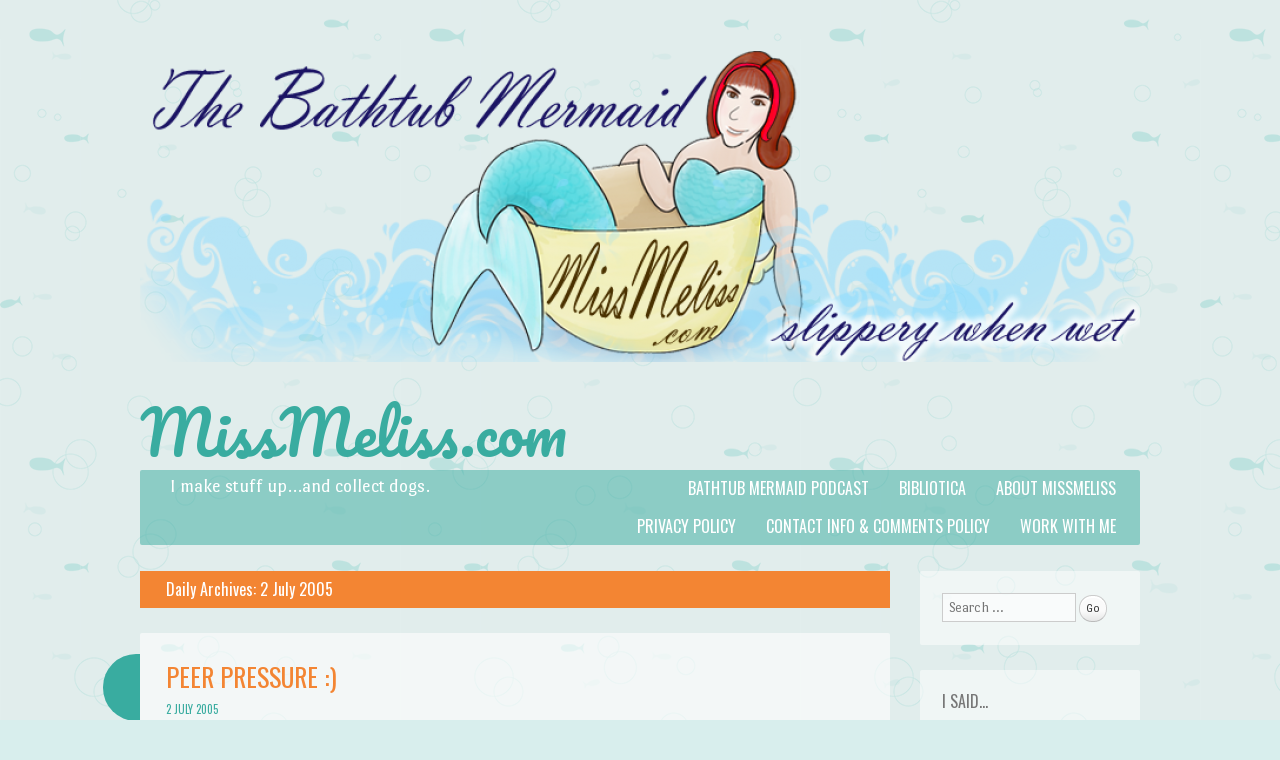

--- FILE ---
content_type: text/html; charset=UTF-8
request_url: https://www.missmeliss.com/2005/07/02/
body_size: 19679
content:
<!DOCTYPE html>
<html lang="en-US">
<head>
<meta charset="UTF-8" />
<meta name="viewport" content="width=device-width" />
<title>02 | July | 2005 | MissMeliss.com</title>
<link rel="profile" href="http://gmpg.org/xfn/11" />
<link rel="pingback" href="https://www.missmeliss.com/xmlrpc.php" />
<!--[if lt IE 9]>
<script src="https://www.missmeliss.com/wp-content/themes/something-fishy/js/html5.js" type="text/javascript"></script>
<![endif]-->

<meta name='robots' content='max-image-preview:large' />
<link rel='dns-prefetch' href='//fonts.googleapis.com' />
<link rel='preconnect' href='//i0.wp.com' />
<link rel="alternate" type="application/rss+xml" title="MissMeliss.com &raquo; Feed" href="https://www.missmeliss.com/feed/" />
<link rel="alternate" type="application/rss+xml" title="MissMeliss.com &raquo; Comments Feed" href="https://www.missmeliss.com/comments/feed/" />
<style id='wp-img-auto-sizes-contain-inline-css' type='text/css'>
img:is([sizes=auto i],[sizes^="auto," i]){contain-intrinsic-size:3000px 1500px}
/*# sourceURL=wp-img-auto-sizes-contain-inline-css */
</style>
<style id='wp-emoji-styles-inline-css' type='text/css'>

	img.wp-smiley, img.emoji {
		display: inline !important;
		border: none !important;
		box-shadow: none !important;
		height: 1em !important;
		width: 1em !important;
		margin: 0 0.07em !important;
		vertical-align: -0.1em !important;
		background: none !important;
		padding: 0 !important;
	}
/*# sourceURL=wp-emoji-styles-inline-css */
</style>
<style id='wp-block-library-inline-css' type='text/css'>
:root{--wp-block-synced-color:#7a00df;--wp-block-synced-color--rgb:122,0,223;--wp-bound-block-color:var(--wp-block-synced-color);--wp-editor-canvas-background:#ddd;--wp-admin-theme-color:#007cba;--wp-admin-theme-color--rgb:0,124,186;--wp-admin-theme-color-darker-10:#006ba1;--wp-admin-theme-color-darker-10--rgb:0,107,160.5;--wp-admin-theme-color-darker-20:#005a87;--wp-admin-theme-color-darker-20--rgb:0,90,135;--wp-admin-border-width-focus:2px}@media (min-resolution:192dpi){:root{--wp-admin-border-width-focus:1.5px}}.wp-element-button{cursor:pointer}:root .has-very-light-gray-background-color{background-color:#eee}:root .has-very-dark-gray-background-color{background-color:#313131}:root .has-very-light-gray-color{color:#eee}:root .has-very-dark-gray-color{color:#313131}:root .has-vivid-green-cyan-to-vivid-cyan-blue-gradient-background{background:linear-gradient(135deg,#00d084,#0693e3)}:root .has-purple-crush-gradient-background{background:linear-gradient(135deg,#34e2e4,#4721fb 50%,#ab1dfe)}:root .has-hazy-dawn-gradient-background{background:linear-gradient(135deg,#faaca8,#dad0ec)}:root .has-subdued-olive-gradient-background{background:linear-gradient(135deg,#fafae1,#67a671)}:root .has-atomic-cream-gradient-background{background:linear-gradient(135deg,#fdd79a,#004a59)}:root .has-nightshade-gradient-background{background:linear-gradient(135deg,#330968,#31cdcf)}:root .has-midnight-gradient-background{background:linear-gradient(135deg,#020381,#2874fc)}:root{--wp--preset--font-size--normal:16px;--wp--preset--font-size--huge:42px}.has-regular-font-size{font-size:1em}.has-larger-font-size{font-size:2.625em}.has-normal-font-size{font-size:var(--wp--preset--font-size--normal)}.has-huge-font-size{font-size:var(--wp--preset--font-size--huge)}.has-text-align-center{text-align:center}.has-text-align-left{text-align:left}.has-text-align-right{text-align:right}.has-fit-text{white-space:nowrap!important}#end-resizable-editor-section{display:none}.aligncenter{clear:both}.items-justified-left{justify-content:flex-start}.items-justified-center{justify-content:center}.items-justified-right{justify-content:flex-end}.items-justified-space-between{justify-content:space-between}.screen-reader-text{border:0;clip-path:inset(50%);height:1px;margin:-1px;overflow:hidden;padding:0;position:absolute;width:1px;word-wrap:normal!important}.screen-reader-text:focus{background-color:#ddd;clip-path:none;color:#444;display:block;font-size:1em;height:auto;left:5px;line-height:normal;padding:15px 23px 14px;text-decoration:none;top:5px;width:auto;z-index:100000}html :where(.has-border-color){border-style:solid}html :where([style*=border-top-color]){border-top-style:solid}html :where([style*=border-right-color]){border-right-style:solid}html :where([style*=border-bottom-color]){border-bottom-style:solid}html :where([style*=border-left-color]){border-left-style:solid}html :where([style*=border-width]){border-style:solid}html :where([style*=border-top-width]){border-top-style:solid}html :where([style*=border-right-width]){border-right-style:solid}html :where([style*=border-bottom-width]){border-bottom-style:solid}html :where([style*=border-left-width]){border-left-style:solid}html :where(img[class*=wp-image-]){height:auto;max-width:100%}:where(figure){margin:0 0 1em}html :where(.is-position-sticky){--wp-admin--admin-bar--position-offset:var(--wp-admin--admin-bar--height,0px)}@media screen and (max-width:600px){html :where(.is-position-sticky){--wp-admin--admin-bar--position-offset:0px}}

/*# sourceURL=wp-block-library-inline-css */
</style><style id='global-styles-inline-css' type='text/css'>
:root{--wp--preset--aspect-ratio--square: 1;--wp--preset--aspect-ratio--4-3: 4/3;--wp--preset--aspect-ratio--3-4: 3/4;--wp--preset--aspect-ratio--3-2: 3/2;--wp--preset--aspect-ratio--2-3: 2/3;--wp--preset--aspect-ratio--16-9: 16/9;--wp--preset--aspect-ratio--9-16: 9/16;--wp--preset--color--black: #000000;--wp--preset--color--cyan-bluish-gray: #abb8c3;--wp--preset--color--white: #ffffff;--wp--preset--color--pale-pink: #f78da7;--wp--preset--color--vivid-red: #cf2e2e;--wp--preset--color--luminous-vivid-orange: #ff6900;--wp--preset--color--luminous-vivid-amber: #fcb900;--wp--preset--color--light-green-cyan: #7bdcb5;--wp--preset--color--vivid-green-cyan: #00d084;--wp--preset--color--pale-cyan-blue: #8ed1fc;--wp--preset--color--vivid-cyan-blue: #0693e3;--wp--preset--color--vivid-purple: #9b51e0;--wp--preset--gradient--vivid-cyan-blue-to-vivid-purple: linear-gradient(135deg,rgb(6,147,227) 0%,rgb(155,81,224) 100%);--wp--preset--gradient--light-green-cyan-to-vivid-green-cyan: linear-gradient(135deg,rgb(122,220,180) 0%,rgb(0,208,130) 100%);--wp--preset--gradient--luminous-vivid-amber-to-luminous-vivid-orange: linear-gradient(135deg,rgb(252,185,0) 0%,rgb(255,105,0) 100%);--wp--preset--gradient--luminous-vivid-orange-to-vivid-red: linear-gradient(135deg,rgb(255,105,0) 0%,rgb(207,46,46) 100%);--wp--preset--gradient--very-light-gray-to-cyan-bluish-gray: linear-gradient(135deg,rgb(238,238,238) 0%,rgb(169,184,195) 100%);--wp--preset--gradient--cool-to-warm-spectrum: linear-gradient(135deg,rgb(74,234,220) 0%,rgb(151,120,209) 20%,rgb(207,42,186) 40%,rgb(238,44,130) 60%,rgb(251,105,98) 80%,rgb(254,248,76) 100%);--wp--preset--gradient--blush-light-purple: linear-gradient(135deg,rgb(255,206,236) 0%,rgb(152,150,240) 100%);--wp--preset--gradient--blush-bordeaux: linear-gradient(135deg,rgb(254,205,165) 0%,rgb(254,45,45) 50%,rgb(107,0,62) 100%);--wp--preset--gradient--luminous-dusk: linear-gradient(135deg,rgb(255,203,112) 0%,rgb(199,81,192) 50%,rgb(65,88,208) 100%);--wp--preset--gradient--pale-ocean: linear-gradient(135deg,rgb(255,245,203) 0%,rgb(182,227,212) 50%,rgb(51,167,181) 100%);--wp--preset--gradient--electric-grass: linear-gradient(135deg,rgb(202,248,128) 0%,rgb(113,206,126) 100%);--wp--preset--gradient--midnight: linear-gradient(135deg,rgb(2,3,129) 0%,rgb(40,116,252) 100%);--wp--preset--font-size--small: 13px;--wp--preset--font-size--medium: 20px;--wp--preset--font-size--large: 36px;--wp--preset--font-size--x-large: 42px;--wp--preset--spacing--20: 0.44rem;--wp--preset--spacing--30: 0.67rem;--wp--preset--spacing--40: 1rem;--wp--preset--spacing--50: 1.5rem;--wp--preset--spacing--60: 2.25rem;--wp--preset--spacing--70: 3.38rem;--wp--preset--spacing--80: 5.06rem;--wp--preset--shadow--natural: 6px 6px 9px rgba(0, 0, 0, 0.2);--wp--preset--shadow--deep: 12px 12px 50px rgba(0, 0, 0, 0.4);--wp--preset--shadow--sharp: 6px 6px 0px rgba(0, 0, 0, 0.2);--wp--preset--shadow--outlined: 6px 6px 0px -3px rgb(255, 255, 255), 6px 6px rgb(0, 0, 0);--wp--preset--shadow--crisp: 6px 6px 0px rgb(0, 0, 0);}:where(.is-layout-flex){gap: 0.5em;}:where(.is-layout-grid){gap: 0.5em;}body .is-layout-flex{display: flex;}.is-layout-flex{flex-wrap: wrap;align-items: center;}.is-layout-flex > :is(*, div){margin: 0;}body .is-layout-grid{display: grid;}.is-layout-grid > :is(*, div){margin: 0;}:where(.wp-block-columns.is-layout-flex){gap: 2em;}:where(.wp-block-columns.is-layout-grid){gap: 2em;}:where(.wp-block-post-template.is-layout-flex){gap: 1.25em;}:where(.wp-block-post-template.is-layout-grid){gap: 1.25em;}.has-black-color{color: var(--wp--preset--color--black) !important;}.has-cyan-bluish-gray-color{color: var(--wp--preset--color--cyan-bluish-gray) !important;}.has-white-color{color: var(--wp--preset--color--white) !important;}.has-pale-pink-color{color: var(--wp--preset--color--pale-pink) !important;}.has-vivid-red-color{color: var(--wp--preset--color--vivid-red) !important;}.has-luminous-vivid-orange-color{color: var(--wp--preset--color--luminous-vivid-orange) !important;}.has-luminous-vivid-amber-color{color: var(--wp--preset--color--luminous-vivid-amber) !important;}.has-light-green-cyan-color{color: var(--wp--preset--color--light-green-cyan) !important;}.has-vivid-green-cyan-color{color: var(--wp--preset--color--vivid-green-cyan) !important;}.has-pale-cyan-blue-color{color: var(--wp--preset--color--pale-cyan-blue) !important;}.has-vivid-cyan-blue-color{color: var(--wp--preset--color--vivid-cyan-blue) !important;}.has-vivid-purple-color{color: var(--wp--preset--color--vivid-purple) !important;}.has-black-background-color{background-color: var(--wp--preset--color--black) !important;}.has-cyan-bluish-gray-background-color{background-color: var(--wp--preset--color--cyan-bluish-gray) !important;}.has-white-background-color{background-color: var(--wp--preset--color--white) !important;}.has-pale-pink-background-color{background-color: var(--wp--preset--color--pale-pink) !important;}.has-vivid-red-background-color{background-color: var(--wp--preset--color--vivid-red) !important;}.has-luminous-vivid-orange-background-color{background-color: var(--wp--preset--color--luminous-vivid-orange) !important;}.has-luminous-vivid-amber-background-color{background-color: var(--wp--preset--color--luminous-vivid-amber) !important;}.has-light-green-cyan-background-color{background-color: var(--wp--preset--color--light-green-cyan) !important;}.has-vivid-green-cyan-background-color{background-color: var(--wp--preset--color--vivid-green-cyan) !important;}.has-pale-cyan-blue-background-color{background-color: var(--wp--preset--color--pale-cyan-blue) !important;}.has-vivid-cyan-blue-background-color{background-color: var(--wp--preset--color--vivid-cyan-blue) !important;}.has-vivid-purple-background-color{background-color: var(--wp--preset--color--vivid-purple) !important;}.has-black-border-color{border-color: var(--wp--preset--color--black) !important;}.has-cyan-bluish-gray-border-color{border-color: var(--wp--preset--color--cyan-bluish-gray) !important;}.has-white-border-color{border-color: var(--wp--preset--color--white) !important;}.has-pale-pink-border-color{border-color: var(--wp--preset--color--pale-pink) !important;}.has-vivid-red-border-color{border-color: var(--wp--preset--color--vivid-red) !important;}.has-luminous-vivid-orange-border-color{border-color: var(--wp--preset--color--luminous-vivid-orange) !important;}.has-luminous-vivid-amber-border-color{border-color: var(--wp--preset--color--luminous-vivid-amber) !important;}.has-light-green-cyan-border-color{border-color: var(--wp--preset--color--light-green-cyan) !important;}.has-vivid-green-cyan-border-color{border-color: var(--wp--preset--color--vivid-green-cyan) !important;}.has-pale-cyan-blue-border-color{border-color: var(--wp--preset--color--pale-cyan-blue) !important;}.has-vivid-cyan-blue-border-color{border-color: var(--wp--preset--color--vivid-cyan-blue) !important;}.has-vivid-purple-border-color{border-color: var(--wp--preset--color--vivid-purple) !important;}.has-vivid-cyan-blue-to-vivid-purple-gradient-background{background: var(--wp--preset--gradient--vivid-cyan-blue-to-vivid-purple) !important;}.has-light-green-cyan-to-vivid-green-cyan-gradient-background{background: var(--wp--preset--gradient--light-green-cyan-to-vivid-green-cyan) !important;}.has-luminous-vivid-amber-to-luminous-vivid-orange-gradient-background{background: var(--wp--preset--gradient--luminous-vivid-amber-to-luminous-vivid-orange) !important;}.has-luminous-vivid-orange-to-vivid-red-gradient-background{background: var(--wp--preset--gradient--luminous-vivid-orange-to-vivid-red) !important;}.has-very-light-gray-to-cyan-bluish-gray-gradient-background{background: var(--wp--preset--gradient--very-light-gray-to-cyan-bluish-gray) !important;}.has-cool-to-warm-spectrum-gradient-background{background: var(--wp--preset--gradient--cool-to-warm-spectrum) !important;}.has-blush-light-purple-gradient-background{background: var(--wp--preset--gradient--blush-light-purple) !important;}.has-blush-bordeaux-gradient-background{background: var(--wp--preset--gradient--blush-bordeaux) !important;}.has-luminous-dusk-gradient-background{background: var(--wp--preset--gradient--luminous-dusk) !important;}.has-pale-ocean-gradient-background{background: var(--wp--preset--gradient--pale-ocean) !important;}.has-electric-grass-gradient-background{background: var(--wp--preset--gradient--electric-grass) !important;}.has-midnight-gradient-background{background: var(--wp--preset--gradient--midnight) !important;}.has-small-font-size{font-size: var(--wp--preset--font-size--small) !important;}.has-medium-font-size{font-size: var(--wp--preset--font-size--medium) !important;}.has-large-font-size{font-size: var(--wp--preset--font-size--large) !important;}.has-x-large-font-size{font-size: var(--wp--preset--font-size--x-large) !important;}
/*# sourceURL=global-styles-inline-css */
</style>

<style id='classic-theme-styles-inline-css' type='text/css'>
/*! This file is auto-generated */
.wp-block-button__link{color:#fff;background-color:#32373c;border-radius:9999px;box-shadow:none;text-decoration:none;padding:calc(.667em + 2px) calc(1.333em + 2px);font-size:1.125em}.wp-block-file__button{background:#32373c;color:#fff;text-decoration:none}
/*# sourceURL=/wp-includes/css/classic-themes.min.css */
</style>
<link rel='stylesheet' id='underthesea-style-css' href='https://www.missmeliss.com/wp-content/themes/something-fishy/style.css?ver=6.9' type='text/css' media='all' />
<link rel='stylesheet' id='underthesea-portlligatsans-css' href='https://fonts.googleapis.com/css?family=Port+Lligat+Sans&#038;ver=6.9' type='text/css' media='all' />
<link rel='stylesheet' id='underthesea-oswald-css' href='https://fonts.googleapis.com/css?family=Oswald%3A400%2C700%2C300&#038;ver=6.9' type='text/css' media='all' />
<link rel='stylesheet' id='underthesea-pacifico-css' href='https://fonts.googleapis.com/css?family=Pacifico&#038;ver=6.9' type='text/css' media='all' />
<link rel='stylesheet' id='commentluv_style-css' href='https://www.missmeliss.com/wp-content/plugins/commentluv/css/commentluv.css?ver=6.9' type='text/css' media='all' />
<script type="text/javascript" src="https://www.missmeliss.com/wp-includes/js/jquery/jquery.min.js?ver=3.7.1" id="jquery-core-js"></script>
<script type="text/javascript" src="https://www.missmeliss.com/wp-includes/js/jquery/jquery-migrate.min.js?ver=3.4.1" id="jquery-migrate-js"></script>
<script type="text/javascript" id="commentluv_script-js-extra">
/* <![CDATA[ */
var cl_settings = {"name":"author","url":"url","comment":"comment","email":"email","infopanel":"on","default_on":"on","default_on_admin":null,"cl_version":"4","images":"https://www.missmeliss.com/wp-content/plugins/commentluv/images/","api_url":"http://www.missmeliss.com/wp-admin/admin-ajax.php","api_url_alt":"https://www.missmeliss.com/wp-admin/admin-ajax.php","_fetch":"a871c2dfe2","_info":"c7712484bd","infoback":"white","infotext":"black","template_insert":"","logged_in":"","refer":"https://www.missmeliss.com/2005/07/peer-pressure/","no_url_message":"Please enter a URL and then click the CommentLuv checkbox if you want to add your last blog post","no_http_message":"Please use http:// in front of your url","no_url_logged_in_message":"You need to visit your profile in the dashboard and update your details with your site URL","no_info_message":"No info was available or an error occured"};
//# sourceURL=commentluv_script-js-extra
/* ]]> */
</script>
<script type="text/javascript" src="https://www.missmeliss.com/wp-content/plugins/commentluv/js/commentluv.js?ver=4" id="commentluv_script-js"></script>
<script type="text/javascript" src="https://www.missmeliss.com/wp-content/themes/something-fishy/js/parallax.js?ver=6.9" id="underthesea-parallax-js"></script>
<link rel="https://api.w.org/" href="https://www.missmeliss.com/wp-json/" /><link rel="EditURI" type="application/rsd+xml" title="RSD" href="https://www.missmeliss.com/xmlrpc.php?rsd" />
<meta name="generator" content="WordPress 6.9" />
<meta name="cdp-version" content="1.5.0" /><style type="text/css">.recentcomments a{display:inline !important;padding:0 !important;margin:0 !important;}</style>
<!-- Jetpack Open Graph Tags -->
<meta property="og:type" content="website" />
<meta property="og:title" content="2 July 2005 &#8211; MissMeliss.com" />
<meta property="og:site_name" content="MissMeliss.com" />
<meta property="og:image" content="https://s0.wp.com/i/blank.jpg" />
<meta property="og:image:width" content="200" />
<meta property="og:image:height" content="200" />
<meta property="og:image:alt" content="" />
<meta property="og:locale" content="en_US" />
<meta name="twitter:site" content="@Melysse" />

<!-- End Jetpack Open Graph Tags -->
<link rel='stylesheet' id='jetpack_display_posts_widget-css' href='https://www.missmeliss.com/wp-content/plugins/jetpack/modules/widgets/wordpress-post-widget/style.css?ver=15.4' type='text/css' media='all' />
</head>

<body class="archive date wp-theme-something-fishy">
<div id="page" class="hfeed site">
	
	<div class="sea-sprite" id="worm">
		<div id="worm-bubble">
			Get me outta here!		</div>
	</div>

	<div class="parallax" id="bubbles-1"></div>
	<div class="parallax" id="bubbles-2"></div>
	<div class="parallax" id="fish"></div>
	<div class="parallax" id="fish-2"></div>

	<div class="parallax" id="whale"></div>
	<div class="parallax" id="crab"></div>
	<div class="parallax" id="dolphin"></div>
	<div class="parallax" id="jellyfish"></div>
	<div class="parallax" id="turtle"></div>
	<div class="parallax" id="orangefish"></div>
	<div class="parallax" id="orangefish-2"></div>

	<header id="masthead" class="site-header" role="banner">
					<a href="https://www.missmeliss.com/" title="MissMeliss.com" rel="home">
				<img src="https://www.missmeliss.com/wp-content/uploads/2012/11/cropped-MermaidBanner_clear.png" width="1000" height="311" alt="" />
			</a>
				<hgroup>
			<h1 class="site-title"><a href="https://www.missmeliss.com/" title="MissMeliss.com" rel="home">MissMeliss.com</a></h1>
		</hgroup>
		<nav role="navigation" class="site-navigation main-navigation">
			<h2 class="site-description">I make stuff up&#8230;and collect dogs.</h2>
			<h1 class="assistive-text">Menu</h1>
			<div class="assistive-text skip-link"><a href="#content" title="Skip to content">Skip to content</a></div>
			<div class="menu-main-container"><ul id="menu-main" class="menu"><li id="menu-item-807" class="menu-item menu-item-type-post_type menu-item-object-page menu-item-807"><a href="https://www.missmeliss.com/about/">About MissMeliss</a></li>
<li id="menu-item-529" class="menu-item menu-item-type-custom menu-item-object-custom menu-item-529"><a href="http://www.bibliotica.com">Bibliotica</a></li>
<li id="menu-item-528" class="menu-item menu-item-type-custom menu-item-object-custom menu-item-528"><a href="http://www.bathtubmermaid.com">Bathtub Mermaid Podcast</a></li>
<li id="menu-item-5249" class="menu-item menu-item-type-post_type menu-item-object-page menu-item-5249"><a href="https://www.missmeliss.com/work-with-me/">Work with Me</a></li>
<li id="menu-item-805" class="menu-item menu-item-type-post_type menu-item-object-page menu-item-805"><a href="https://www.missmeliss.com/contact-info-comments-policy/">Contact Info &#038; Comments Policy</a></li>
<li id="menu-item-3771" class="menu-item menu-item-type-post_type menu-item-object-page menu-item-privacy-policy menu-item-3771"><a rel="privacy-policy" href="https://www.missmeliss.com/privacy-policy/">Privacy Policy</a></li>
</ul></div>		</nav>
	</header><!-- #masthead .site-header -->

	<div id="main">
		<section id="primary" class="site-content">
			<div id="content" role="main">

			
				<header class="page-header">
					<h1 class="page-title">
						Daily Archives: <span>2 July 2005</span>					</h1>
									</header>

				
								
					<article id="post-1529" class="post-1529 post type-post status-publish format-standard hentry category-uncategorized">
	<header class="entry-header">
		<h1 class="entry-title"><a href="https://www.missmeliss.com/2005/07/peer-pressure/" title="Permalink to Peer Pressure :)" rel="bookmark">Peer Pressure :)</a></h1>
		<div class="entry-meta">
			<a href="https://www.missmeliss.com/2005/07/peer-pressure/" title="09:02" rel="bookmark"><time class="entry-date" datetime="2005-07-02T09:02:00-04:00" pubdate>2 July 2005</time></a><span class="byline"><span class="byline"> by </span><span class="author vcard"><a class="url fn n" href="https://www.missmeliss.com/author/melissa/" title="View all posts by MissMeliss" rel="author">MissMeliss</a></span></span>		</div>
	</header><!-- .entry-header -->

		<div class="entry-content">
		<p> and  made me do it. :) Yeah, I succumbed, dug out my headset, downloaded new drivers for it, and then downloaded <a href="http://www.gizmoproject.com">Gizmo</a>. </p>
<p>I need to warn that I spend so much of my worklife on the phone that I prefer text when I&apos;m not working, it&apos;s less rattling for me. BUT, there are times when only the human voice will do. </p>
<p>So, if you&apos;re so inclined, my ID there is ms_snarky.</p>
			</div><!-- .entry-content -->
	
	<footer class="entry-meta">
								<span class="cat-links">
				<a href="https://www.missmeliss.com/category/uncategorized/" rel="category tag">Splashes</a>			</span>
			
					
		
			</footer><!-- #entry-meta -->
</article><!-- #post-1529 -->

				
					<nav role="navigation" id="nav-below" class="site-navigation paging-navigation">
		<h1 class="assistive-text">Post navigation</h1>

	
	</nav><!-- #nav-below -->
	
			
			</div><!-- #content -->
		</section><!-- #primary .site-content -->

		<div id="secondary" class="widget-area" role="complementary">
						<aside id="search-2" class="widget widget_search">	<form method="get" id="searchform" action="https://www.missmeliss.com/" role="search">
		<label for="s" class="assistive-text">Search</label>
		<input type="text" class="field" name="s" id="s" placeholder="Search &hellip;" />
		<input type="submit" class="submit" name="submit" id="searchsubmit" value="Go" />
	</form>
</aside>
		<aside id="recent-posts-2" class="widget widget_recent_entries">
		<h1 class="widget-title">I said&#8230;</h1>
		<ul>
											<li>
					<a href="https://www.missmeliss.com/2025/12/fictionadvent-024-midnight/">FictionAdvent 24: Midnight</a>
									</li>
											<li>
					<a href="https://www.missmeliss.com/2025/12/fictionadvent-023-sled/">FictionAdvent 23: Sled</a>
									</li>
											<li>
					<a href="https://www.missmeliss.com/2025/12/fictionadvent-022-train/">FictionAdvent 22: Train</a>
									</li>
											<li>
					<a href="https://www.missmeliss.com/2025/12/fictionadvent-021-gift/">FictionAdvent 21: Gift</a>
									</li>
											<li>
					<a href="https://www.missmeliss.com/2025/12/fictionadvent-020-magic/">FictionAdvent 20: Magic</a>
									</li>
					</ul>

		</aside><aside id="recent-comments-2" class="widget widget_recent_comments"><h1 class="widget-title">You said&#8230;</h1><ul id="recentcomments"><li class="recentcomments"><span class="comment-author-link"><a href="https://www.bathtubmermaid.com/2025/12/tbm-2512-24-dog-days-of-advent-midnight/" class="url" rel="ugc external nofollow">TBM-2512.24 &#8211; Dog Days of Advent: Midnight | The Bathtub Mermaid</a></span> on <a href="https://www.missmeliss.com/2025/12/fictionadvent-024-midnight/#comment-10359">FictionAdvent 24: Midnight</a></li><li class="recentcomments"><span class="comment-author-link"><a href="https://www.bathtubmermaid.com/2025/12/tbm-2512-23-dog-days-of-advent-sled/" class="url" rel="ugc external nofollow">TBM-2512.23 &#8211; Dog Days of Advent: Sled | The Bathtub Mermaid</a></span> on <a href="https://www.missmeliss.com/2025/12/fictionadvent-023-sled/#comment-10358">FictionAdvent 23: Sled</a></li><li class="recentcomments"><span class="comment-author-link"><a href="https://www.bathtubmermaid.com/2025/12/tbm-2512-23-dog-days-of-advent-gift-and-train/" class="url" rel="ugc external nofollow">TBM-2512.23 &#8211; Dog Days of Advent: Gift and Train | The Bathtub Mermaid</a></span> on <a href="https://www.missmeliss.com/2025/12/fictionadvent-021-gift/#comment-10357">FictionAdvent 21: Gift</a></li><li class="recentcomments"><span class="comment-author-link"><a href="https://www.bathtubmermaid.com/2025/12/tbm-2512-22-dog-days-of-advent-ritual-thread-and-magic/" class="url" rel="ugc external nofollow">TBM-2512.22 &#8211; Dog Days of Advent: Ritual, Thread, and Magic | The Bathtub Mermaid</a></span> on <a href="https://www.missmeliss.com/2025/12/fictionadvent-018-ritual/#comment-10356">FictionAdvent 18: Ritual</a></li><li class="recentcomments"><span class="comment-author-link">KEZIAH</span> on <a href="https://www.missmeliss.com/2025/12/fictionadvent-15-flare/#comment-10354">FictionAdvent 15: Flare</a></li></ul></aside><aside id="linkcat-2" class="widget widget_links"><h1 class="widget-title">Frequent Landings</h1>
	<ul class='xoxo blogroll'>
<li><a href="https://animosbones.wordpress.com/" target="_blank">A.M. Moscoso</a></li>
<li><a href="https://animosbones.wordpress.com/">Animos Bones</a></li>
<li><a href="http://www.beccarowan.com/blog/" target="_blank">Becca Rowan</a></li>
<li><a href="http://www.funnytheworld.com/">Bev</a></li>
<li><a href="http://bozoette.typepad.com/red_nose/">Bozoette</a></li>
<li><a href="http://debrasmouse.com/" target="_blank">Debra Smouse (life coach)</a></li>
<li><a href="http://www.debraloves.com/" target="_blank">Debra Smouse (personal)</a></li>
<li><a href="http://www.pagehalffull.com/eatenup/" target="_blank">Eaten Up</a></li>
<li><a href="http://www.pagehalffull.com/humanyms/" target="_blank">Humanyms</a></li>
<li><a href="http://kissesandchaos.com/" target="_blank">Kisses &amp; Chaos</a></li>
<li><a href="http://www.looseleafnotes.com/" target="_blank">Loose Leaf Notes</a></li>
<li><a href="http://www.mexicomusings.com/" target="_blank">Mexico Musings</a></li>
<li><a href="http://oggipenso.wordpress.com/author/oggipenso/" target="_blank">Oggipenso</a></li>
<li><a href="https://coloredpaperclipsblog.wordpress.com/">Pearl</a></li>
<li><a href="http://pennyluker.wordpress.com/" target="_blank">Penny Luker</a></li>
<li><a href="http://www.journalscape.com/rhubarb/" target="_blank">Rhubarb</a></li>
<li><a href="https://sites.google.com/a/bvsd.org/superlibrarian/" target="_blank">Super Librarian</a></li>
<li><a href="http://thursday-13.com/" target="_blank">Thursday 13</a></li>
<li><a href="http://subliminal.lunanina.com/" target="_blank">Unconscious Mutterings</a></li>
<li><a href="http://wheresmyplan.blogspot.com/" target="_blank">Where&#039;s My Plan?</a></li>
<li><a href="http://writteninc.blogspot.com/" target="_blank">Written Inc.</a></li>
<li><a href="http://wilwheaton.net" target="_blank">WWdN</a></li>
<li><a href="http://zenzalei.com/2016/01/01/happy-new-year-2016/" target="_blank">Zenzalei</a></li>

	</ul>
</aside>
<aside id="archives-2" class="widget widget_archive"><h1 class="widget-title">Archives</h1>		<label class="screen-reader-text" for="archives-dropdown-2">Archives</label>
		<select id="archives-dropdown-2" name="archive-dropdown">
			
			<option value="">Select Month</option>
				<option value='https://www.missmeliss.com/2025/12/'> December 2025 &nbsp;(24)</option>
	<option value='https://www.missmeliss.com/2025/11/'> November 2025 &nbsp;(5)</option>
	<option value='https://www.missmeliss.com/2025/10/'> October 2025 &nbsp;(30)</option>
	<option value='https://www.missmeliss.com/2025/09/'> September 2025 &nbsp;(5)</option>
	<option value='https://www.missmeliss.com/2025/08/'> August 2025 &nbsp;(1)</option>
	<option value='https://www.missmeliss.com/2024/12/'> December 2024 &nbsp;(4)</option>
	<option value='https://www.missmeliss.com/2024/04/'> April 2024 &nbsp;(1)</option>
	<option value='https://www.missmeliss.com/2024/02/'> February 2024 &nbsp;(12)</option>
	<option value='https://www.missmeliss.com/2024/01/'> January 2024 &nbsp;(1)</option>
	<option value='https://www.missmeliss.com/2023/12/'> December 2023 &nbsp;(3)</option>
	<option value='https://www.missmeliss.com/2023/10/'> October 2023 &nbsp;(7)</option>
	<option value='https://www.missmeliss.com/2023/08/'> August 2023 &nbsp;(1)</option>
	<option value='https://www.missmeliss.com/2023/06/'> June 2023 &nbsp;(1)</option>
	<option value='https://www.missmeliss.com/2023/04/'> April 2023 &nbsp;(1)</option>
	<option value='https://www.missmeliss.com/2023/03/'> March 2023 &nbsp;(1)</option>
	<option value='https://www.missmeliss.com/2023/02/'> February 2023 &nbsp;(1)</option>
	<option value='https://www.missmeliss.com/2022/10/'> October 2022 &nbsp;(1)</option>
	<option value='https://www.missmeliss.com/2022/08/'> August 2022 &nbsp;(1)</option>
	<option value='https://www.missmeliss.com/2021/11/'> November 2021 &nbsp;(2)</option>
	<option value='https://www.missmeliss.com/2021/10/'> October 2021 &nbsp;(3)</option>
	<option value='https://www.missmeliss.com/2021/08/'> August 2021 &nbsp;(2)</option>
	<option value='https://www.missmeliss.com/2021/06/'> June 2021 &nbsp;(22)</option>
	<option value='https://www.missmeliss.com/2021/05/'> May 2021 &nbsp;(1)</option>
	<option value='https://www.missmeliss.com/2021/04/'> April 2021 &nbsp;(1)</option>
	<option value='https://www.missmeliss.com/2021/03/'> March 2021 &nbsp;(1)</option>
	<option value='https://www.missmeliss.com/2021/02/'> February 2021 &nbsp;(1)</option>
	<option value='https://www.missmeliss.com/2020/08/'> August 2020 &nbsp;(1)</option>
	<option value='https://www.missmeliss.com/2020/06/'> June 2020 &nbsp;(7)</option>
	<option value='https://www.missmeliss.com/2020/05/'> May 2020 &nbsp;(4)</option>
	<option value='https://www.missmeliss.com/2020/04/'> April 2020 &nbsp;(9)</option>
	<option value='https://www.missmeliss.com/2020/03/'> March 2020 &nbsp;(1)</option>
	<option value='https://www.missmeliss.com/2020/02/'> February 2020 &nbsp;(25)</option>
	<option value='https://www.missmeliss.com/2020/01/'> January 2020 &nbsp;(1)</option>
	<option value='https://www.missmeliss.com/2019/12/'> December 2019 &nbsp;(10)</option>
	<option value='https://www.missmeliss.com/2019/10/'> October 2019 &nbsp;(5)</option>
	<option value='https://www.missmeliss.com/2019/09/'> September 2019 &nbsp;(1)</option>
	<option value='https://www.missmeliss.com/2019/07/'> July 2019 &nbsp;(3)</option>
	<option value='https://www.missmeliss.com/2019/06/'> June 2019 &nbsp;(30)</option>
	<option value='https://www.missmeliss.com/2019/05/'> May 2019 &nbsp;(1)</option>
	<option value='https://www.missmeliss.com/2019/02/'> February 2019 &nbsp;(28)</option>
	<option value='https://www.missmeliss.com/2018/12/'> December 2018 &nbsp;(24)</option>
	<option value='https://www.missmeliss.com/2018/11/'> November 2018 &nbsp;(3)</option>
	<option value='https://www.missmeliss.com/2018/10/'> October 2018 &nbsp;(31)</option>
	<option value='https://www.missmeliss.com/2018/08/'> August 2018 &nbsp;(4)</option>
	<option value='https://www.missmeliss.com/2018/07/'> July 2018 &nbsp;(14)</option>
	<option value='https://www.missmeliss.com/2018/06/'> June 2018 &nbsp;(2)</option>
	<option value='https://www.missmeliss.com/2018/04/'> April 2018 &nbsp;(4)</option>
	<option value='https://www.missmeliss.com/2018/03/'> March 2018 &nbsp;(8)</option>
	<option value='https://www.missmeliss.com/2018/02/'> February 2018 &nbsp;(29)</option>
	<option value='https://www.missmeliss.com/2018/01/'> January 2018 &nbsp;(4)</option>
	<option value='https://www.missmeliss.com/2017/12/'> December 2017 &nbsp;(5)</option>
	<option value='https://www.missmeliss.com/2017/10/'> October 2017 &nbsp;(24)</option>
	<option value='https://www.missmeliss.com/2017/08/'> August 2017 &nbsp;(3)</option>
	<option value='https://www.missmeliss.com/2017/06/'> June 2017 &nbsp;(1)</option>
	<option value='https://www.missmeliss.com/2017/01/'> January 2017 &nbsp;(1)</option>
	<option value='https://www.missmeliss.com/2016/12/'> December 2016 &nbsp;(5)</option>
	<option value='https://www.missmeliss.com/2016/10/'> October 2016 &nbsp;(19)</option>
	<option value='https://www.missmeliss.com/2016/08/'> August 2016 &nbsp;(2)</option>
	<option value='https://www.missmeliss.com/2016/03/'> March 2016 &nbsp;(1)</option>
	<option value='https://www.missmeliss.com/2016/01/'> January 2016 &nbsp;(2)</option>
	<option value='https://www.missmeliss.com/2015/12/'> December 2015 &nbsp;(13)</option>
	<option value='https://www.missmeliss.com/2015/11/'> November 2015 &nbsp;(1)</option>
	<option value='https://www.missmeliss.com/2015/09/'> September 2015 &nbsp;(22)</option>
	<option value='https://www.missmeliss.com/2015/08/'> August 2015 &nbsp;(1)</option>
	<option value='https://www.missmeliss.com/2015/06/'> June 2015 &nbsp;(3)</option>
	<option value='https://www.missmeliss.com/2015/04/'> April 2015 &nbsp;(2)</option>
	<option value='https://www.missmeliss.com/2015/02/'> February 2015 &nbsp;(2)</option>
	<option value='https://www.missmeliss.com/2015/01/'> January 2015 &nbsp;(1)</option>
	<option value='https://www.missmeliss.com/2014/12/'> December 2014 &nbsp;(24)</option>
	<option value='https://www.missmeliss.com/2014/11/'> November 2014 &nbsp;(1)</option>
	<option value='https://www.missmeliss.com/2014/10/'> October 2014 &nbsp;(2)</option>
	<option value='https://www.missmeliss.com/2014/09/'> September 2014 &nbsp;(1)</option>
	<option value='https://www.missmeliss.com/2014/08/'> August 2014 &nbsp;(15)</option>
	<option value='https://www.missmeliss.com/2014/07/'> July 2014 &nbsp;(3)</option>
	<option value='https://www.missmeliss.com/2014/06/'> June 2014 &nbsp;(2)</option>
	<option value='https://www.missmeliss.com/2014/04/'> April 2014 &nbsp;(3)</option>
	<option value='https://www.missmeliss.com/2014/03/'> March 2014 &nbsp;(2)</option>
	<option value='https://www.missmeliss.com/2014/02/'> February 2014 &nbsp;(1)</option>
	<option value='https://www.missmeliss.com/2014/01/'> January 2014 &nbsp;(3)</option>
	<option value='https://www.missmeliss.com/2013/12/'> December 2013 &nbsp;(28)</option>
	<option value='https://www.missmeliss.com/2013/11/'> November 2013 &nbsp;(1)</option>
	<option value='https://www.missmeliss.com/2013/10/'> October 2013 &nbsp;(1)</option>
	<option value='https://www.missmeliss.com/2013/09/'> September 2013 &nbsp;(3)</option>
	<option value='https://www.missmeliss.com/2013/08/'> August 2013 &nbsp;(19)</option>
	<option value='https://www.missmeliss.com/2013/07/'> July 2013 &nbsp;(2)</option>
	<option value='https://www.missmeliss.com/2013/06/'> June 2013 &nbsp;(4)</option>
	<option value='https://www.missmeliss.com/2013/05/'> May 2013 &nbsp;(4)</option>
	<option value='https://www.missmeliss.com/2013/04/'> April 2013 &nbsp;(8)</option>
	<option value='https://www.missmeliss.com/2013/03/'> March 2013 &nbsp;(7)</option>
	<option value='https://www.missmeliss.com/2013/02/'> February 2013 &nbsp;(7)</option>
	<option value='https://www.missmeliss.com/2013/01/'> January 2013 &nbsp;(3)</option>
	<option value='https://www.missmeliss.com/2012/12/'> December 2012 &nbsp;(17)</option>
	<option value='https://www.missmeliss.com/2012/11/'> November 2012 &nbsp;(3)</option>
	<option value='https://www.missmeliss.com/2012/10/'> October 2012 &nbsp;(3)</option>
	<option value='https://www.missmeliss.com/2012/09/'> September 2012 &nbsp;(25)</option>
	<option value='https://www.missmeliss.com/2012/08/'> August 2012 &nbsp;(11)</option>
	<option value='https://www.missmeliss.com/2012/07/'> July 2012 &nbsp;(2)</option>
	<option value='https://www.missmeliss.com/2012/03/'> March 2012 &nbsp;(1)</option>
	<option value='https://www.missmeliss.com/2012/02/'> February 2012 &nbsp;(1)</option>
	<option value='https://www.missmeliss.com/2012/01/'> January 2012 &nbsp;(3)</option>
	<option value='https://www.missmeliss.com/2011/01/'> January 2011 &nbsp;(1)</option>
	<option value='https://www.missmeliss.com/2010/12/'> December 2010 &nbsp;(5)</option>
	<option value='https://www.missmeliss.com/2010/11/'> November 2010 &nbsp;(2)</option>
	<option value='https://www.missmeliss.com/2010/02/'> February 2010 &nbsp;(1)</option>
	<option value='https://www.missmeliss.com/2009/12/'> December 2009 &nbsp;(4)</option>
	<option value='https://www.missmeliss.com/2009/02/'> February 2009 &nbsp;(1)</option>
	<option value='https://www.missmeliss.com/2008/12/'> December 2008 &nbsp;(17)</option>
	<option value='https://www.missmeliss.com/2008/11/'> November 2008 &nbsp;(3)</option>
	<option value='https://www.missmeliss.com/2008/10/'> October 2008 &nbsp;(16)</option>
	<option value='https://www.missmeliss.com/2008/09/'> September 2008 &nbsp;(23)</option>
	<option value='https://www.missmeliss.com/2008/08/'> August 2008 &nbsp;(18)</option>
	<option value='https://www.missmeliss.com/2008/07/'> July 2008 &nbsp;(23)</option>
	<option value='https://www.missmeliss.com/2008/06/'> June 2008 &nbsp;(28)</option>
	<option value='https://www.missmeliss.com/2008/05/'> May 2008 &nbsp;(21)</option>
	<option value='https://www.missmeliss.com/2008/04/'> April 2008 &nbsp;(34)</option>
	<option value='https://www.missmeliss.com/2008/03/'> March 2008 &nbsp;(46)</option>
	<option value='https://www.missmeliss.com/2008/02/'> February 2008 &nbsp;(35)</option>
	<option value='https://www.missmeliss.com/2008/01/'> January 2008 &nbsp;(40)</option>
	<option value='https://www.missmeliss.com/2007/12/'> December 2007 &nbsp;(51)</option>
	<option value='https://www.missmeliss.com/2007/11/'> November 2007 &nbsp;(43)</option>
	<option value='https://www.missmeliss.com/2007/10/'> October 2007 &nbsp;(50)</option>
	<option value='https://www.missmeliss.com/2007/09/'> September 2007 &nbsp;(95)</option>
	<option value='https://www.missmeliss.com/2007/08/'> August 2007 &nbsp;(83)</option>
	<option value='https://www.missmeliss.com/2007/07/'> July 2007 &nbsp;(36)</option>
	<option value='https://www.missmeliss.com/2007/06/'> June 2007 &nbsp;(7)</option>
	<option value='https://www.missmeliss.com/2007/05/'> May 2007 &nbsp;(28)</option>
	<option value='https://www.missmeliss.com/2007/04/'> April 2007 &nbsp;(31)</option>
	<option value='https://www.missmeliss.com/2007/03/'> March 2007 &nbsp;(31)</option>
	<option value='https://www.missmeliss.com/2007/02/'> February 2007 &nbsp;(25)</option>
	<option value='https://www.missmeliss.com/2007/01/'> January 2007 &nbsp;(25)</option>
	<option value='https://www.missmeliss.com/2006/12/'> December 2006 &nbsp;(48)</option>
	<option value='https://www.missmeliss.com/2006/11/'> November 2006 &nbsp;(16)</option>
	<option value='https://www.missmeliss.com/2006/10/'> October 2006 &nbsp;(21)</option>
	<option value='https://www.missmeliss.com/2006/09/'> September 2006 &nbsp;(14)</option>
	<option value='https://www.missmeliss.com/2006/08/'> August 2006 &nbsp;(18)</option>
	<option value='https://www.missmeliss.com/2006/07/'> July 2006 &nbsp;(73)</option>
	<option value='https://www.missmeliss.com/2006/06/'> June 2006 &nbsp;(28)</option>
	<option value='https://www.missmeliss.com/2006/05/'> May 2006 &nbsp;(7)</option>
	<option value='https://www.missmeliss.com/2006/04/'> April 2006 &nbsp;(13)</option>
	<option value='https://www.missmeliss.com/2006/03/'> March 2006 &nbsp;(2)</option>
	<option value='https://www.missmeliss.com/2006/02/'> February 2006 &nbsp;(4)</option>
	<option value='https://www.missmeliss.com/2006/01/'> January 2006 &nbsp;(14)</option>
	<option value='https://www.missmeliss.com/2005/12/'> December 2005 &nbsp;(32)</option>
	<option value='https://www.missmeliss.com/2005/11/'> November 2005 &nbsp;(27)</option>
	<option value='https://www.missmeliss.com/2005/10/'> October 2005 &nbsp;(34)</option>
	<option value='https://www.missmeliss.com/2005/09/'> September 2005 &nbsp;(40)</option>
	<option value='https://www.missmeliss.com/2005/08/'> August 2005 &nbsp;(98)</option>
	<option value='https://www.missmeliss.com/2005/07/' selected='selected'> July 2005 &nbsp;(17)</option>
	<option value='https://www.missmeliss.com/2005/06/'> June 2005 &nbsp;(5)</option>
	<option value='https://www.missmeliss.com/2005/05/'> May 2005 &nbsp;(38)</option>
	<option value='https://www.missmeliss.com/2005/04/'> April 2005 &nbsp;(29)</option>
	<option value='https://www.missmeliss.com/2005/03/'> March 2005 &nbsp;(27)</option>
	<option value='https://www.missmeliss.com/2005/02/'> February 2005 &nbsp;(31)</option>
	<option value='https://www.missmeliss.com/2005/01/'> January 2005 &nbsp;(42)</option>
	<option value='https://www.missmeliss.com/2004/12/'> December 2004 &nbsp;(36)</option>
	<option value='https://www.missmeliss.com/2004/11/'> November 2004 &nbsp;(3)</option>
	<option value='https://www.missmeliss.com/2004/10/'> October 2004 &nbsp;(16)</option>
	<option value='https://www.missmeliss.com/2004/09/'> September 2004 &nbsp;(18)</option>
	<option value='https://www.missmeliss.com/2004/08/'> August 2004 &nbsp;(12)</option>
	<option value='https://www.missmeliss.com/2004/07/'> July 2004 &nbsp;(25)</option>
	<option value='https://www.missmeliss.com/2004/06/'> June 2004 &nbsp;(42)</option>
	<option value='https://www.missmeliss.com/2004/05/'> May 2004 &nbsp;(25)</option>
	<option value='https://www.missmeliss.com/2004/04/'> April 2004 &nbsp;(30)</option>
	<option value='https://www.missmeliss.com/2004/03/'> March 2004 &nbsp;(6)</option>
	<option value='https://www.missmeliss.com/2004/02/'> February 2004 &nbsp;(13)</option>
	<option value='https://www.missmeliss.com/2004/01/'> January 2004 &nbsp;(25)</option>
	<option value='https://www.missmeliss.com/2003/12/'> December 2003 &nbsp;(17)</option>
	<option value='https://www.missmeliss.com/2003/11/'> November 2003 &nbsp;(5)</option>
	<option value='https://www.missmeliss.com/2003/10/'> October 2003 &nbsp;(7)</option>
	<option value='https://www.missmeliss.com/2003/09/'> September 2003 &nbsp;(6)</option>
	<option value='https://www.missmeliss.com/2003/08/'> August 2003 &nbsp;(8)</option>
	<option value='https://www.missmeliss.com/2003/07/'> July 2003 &nbsp;(3)</option>
	<option value='https://www.missmeliss.com/2003/06/'> June 2003 &nbsp;(11)</option>
	<option value='https://www.missmeliss.com/2003/05/'> May 2003 &nbsp;(10)</option>
	<option value='https://www.missmeliss.com/2003/04/'> April 2003 &nbsp;(7)</option>
	<option value='https://www.missmeliss.com/2003/03/'> March 2003 &nbsp;(21)</option>
	<option value='https://www.missmeliss.com/2003/02/'> February 2003 &nbsp;(21)</option>
	<option value='https://www.missmeliss.com/2003/01/'> January 2003 &nbsp;(20)</option>
	<option value='https://www.missmeliss.com/2002/12/'> December 2002 &nbsp;(22)</option>
	<option value='https://www.missmeliss.com/2002/11/'> November 2002 &nbsp;(13)</option>
	<option value='https://www.missmeliss.com/2002/10/'> October 2002 &nbsp;(12)</option>
	<option value='https://www.missmeliss.com/2002/09/'> September 2002 &nbsp;(19)</option>
	<option value='https://www.missmeliss.com/2002/08/'> August 2002 &nbsp;(18)</option>
	<option value='https://www.missmeliss.com/2002/07/'> July 2002 &nbsp;(17)</option>
	<option value='https://www.missmeliss.com/2002/06/'> June 2002 &nbsp;(19)</option>
	<option value='https://www.missmeliss.com/2002/05/'> May 2002 &nbsp;(26)</option>
	<option value='https://www.missmeliss.com/2002/04/'> April 2002 &nbsp;(25)</option>
	<option value='https://www.missmeliss.com/2002/03/'> March 2002 &nbsp;(16)</option>

		</select>

			<script type="text/javascript">
/* <![CDATA[ */

( ( dropdownId ) => {
	const dropdown = document.getElementById( dropdownId );
	function onSelectChange() {
		setTimeout( () => {
			if ( 'escape' === dropdown.dataset.lastkey ) {
				return;
			}
			if ( dropdown.value ) {
				document.location.href = dropdown.value;
			}
		}, 250 );
	}
	function onKeyUp( event ) {
		if ( 'Escape' === event.key ) {
			dropdown.dataset.lastkey = 'escape';
		} else {
			delete dropdown.dataset.lastkey;
		}
	}
	function onClick() {
		delete dropdown.dataset.lastkey;
	}
	dropdown.addEventListener( 'keyup', onKeyUp );
	dropdown.addEventListener( 'click', onClick );
	dropdown.addEventListener( 'change', onSelectChange );
})( "archives-dropdown-2" );

//# sourceURL=WP_Widget_Archives%3A%3Awidget
/* ]]> */
</script>
</aside><aside id="meta-2" class="widget widget_meta"><h1 class="widget-title">Meta</h1>
		<ul>
						<li><a href="https://www.missmeliss.com/wp-login.php">Log in</a></li>
			<li><a href="https://www.missmeliss.com/feed/">Entries feed</a></li>
			<li><a href="https://www.missmeliss.com/comments/feed/">Comments feed</a></li>

			<li><a href="https://wordpress.org/">WordPress.org</a></li>
		</ul>

		</aside><aside id="calendar-2" class="widget widget_calendar"><div id="calendar_wrap" class="calendar_wrap"><table id="wp-calendar" class="wp-calendar-table">
	<caption>July 2005</caption>
	<thead>
	<tr>
		<th scope="col" aria-label="Sunday">S</th>
		<th scope="col" aria-label="Monday">M</th>
		<th scope="col" aria-label="Tuesday">T</th>
		<th scope="col" aria-label="Wednesday">W</th>
		<th scope="col" aria-label="Thursday">T</th>
		<th scope="col" aria-label="Friday">F</th>
		<th scope="col" aria-label="Saturday">S</th>
	</tr>
	</thead>
	<tbody>
	<tr>
		<td colspan="5" class="pad">&nbsp;</td><td><a href="https://www.missmeliss.com/2005/07/01/" aria-label="Posts published on July 1, 2005">1</a></td><td><a href="https://www.missmeliss.com/2005/07/02/" aria-label="Posts published on July 2, 2005">2</a></td>
	</tr>
	<tr>
		<td>3</td><td>4</td><td>5</td><td>6</td><td>7</td><td>8</td><td>9</td>
	</tr>
	<tr>
		<td>10</td><td>11</td><td>12</td><td>13</td><td><a href="https://www.missmeliss.com/2005/07/14/" aria-label="Posts published on July 14, 2005">14</a></td><td>15</td><td>16</td>
	</tr>
	<tr>
		<td>17</td><td>18</td><td>19</td><td>20</td><td>21</td><td>22</td><td>23</td>
	</tr>
	<tr>
		<td>24</td><td>25</td><td>26</td><td><a href="https://www.missmeliss.com/2005/07/27/" aria-label="Posts published on July 27, 2005">27</a></td><td><a href="https://www.missmeliss.com/2005/07/28/" aria-label="Posts published on July 28, 2005">28</a></td><td><a href="https://www.missmeliss.com/2005/07/29/" aria-label="Posts published on July 29, 2005">29</a></td><td><a href="https://www.missmeliss.com/2005/07/30/" aria-label="Posts published on July 30, 2005">30</a></td>
	</tr>
	<tr>
		<td><a href="https://www.missmeliss.com/2005/07/31/" aria-label="Posts published on July 31, 2005">31</a></td>
		<td class="pad" colspan="6">&nbsp;</td>
	</tr>
	</tbody>
	</table><nav aria-label="Previous and next months" class="wp-calendar-nav">
		<span class="wp-calendar-nav-prev"><a href="https://www.missmeliss.com/2005/06/">&laquo; Jun</a></span>
		<span class="pad">&nbsp;</span>
		<span class="wp-calendar-nav-next"><a href="https://www.missmeliss.com/2005/08/">Aug &raquo;</a></span>
	</nav></div></aside><aside id="categories-2" class="widget widget_categories"><h1 class="widget-title">Categorically</h1>
			<ul>
					<li class="cat-item cat-item-1048"><a href="https://www.missmeliss.com/category/28-plays-later/2018/">2018</a> (28)
</li>
	<li class="cat-item cat-item-1084"><a href="https://www.missmeliss.com/category/like-the-prose/2019-like-the-prose/">2019</a> (31)
</li>
	<li class="cat-item cat-item-1079"><a href="https://www.missmeliss.com/category/28-plays-later/2019/">2019</a> (27)
</li>
	<li class="cat-item cat-item-1110"><a href="https://www.missmeliss.com/category/28-plays-later/2020/">2020</a> (26)
</li>
	<li class="cat-item cat-item-1130"><a href="https://www.missmeliss.com/category/like-the-prose/2020-like-the-prose/">2020</a> (8)
</li>
	<li class="cat-item cat-item-1150"><a href="https://www.missmeliss.com/category/like-the-prose/2021/">2021</a> (26)
</li>
	<li class="cat-item cat-item-1171"><a href="https://www.missmeliss.com/category/flash-fiction/2021-creativefest/">2021 CreativeFest</a> (3)
</li>
	<li class="cat-item cat-item-1192"><a href="https://www.missmeliss.com/category/28-plays-later/2024/">2024</a> (11)
</li>
	<li class="cat-item cat-item-1047"><a href="https://www.missmeliss.com/category/28-plays-later/">28 Plays Later</a> (93)
</li>
	<li class="cat-item cat-item-1149"><a href="https://www.missmeliss.com/category/flash-fiction/basil-and-zoe/">Basil and Zoe</a> (8)
</li>
	<li class="cat-item cat-item-1118"><a href="https://www.missmeliss.com/category/covid-metamorphosis/">Covid Metamorphosis</a> (7)
</li>
	<li class="cat-item cat-item-1184"><a href="https://www.missmeliss.com/category/flash-fiction/daily-drabbles/">Daily Drabbles</a> (1)
</li>
	<li class="cat-item cat-item-1115"><a href="https://www.missmeliss.com/category/ddoq/">DDOQ</a> (7)
</li>
	<li class="cat-item cat-item-324"><a href="https://www.missmeliss.com/category/elseblog/">Elseblog</a> (43)
</li>
	<li class="cat-item cat-item-1211"><a href="https://www.missmeliss.com/category/essays/">Essays</a> (1)
</li>
	<li class="cat-item cat-item-1219"><a href="https://www.missmeliss.com/category/fiction/">Fiction</a> (62)
</li>
	<li class="cat-item cat-item-1240"><a href="https://www.missmeliss.com/category/flash-fiction/fictionadvent/">FictionAdvent</a> (24)
</li>
	<li class="cat-item cat-item-1136"><a href="https://www.missmeliss.com/category/flash-fiction/">Flash Fiction</a> (100)
</li>
	<li class="cat-item cat-item-1202"><a href="https://www.missmeliss.com/category/flash-fiction/flash-prompt/">Flash Prompt</a> (1)
</li>
	<li class="cat-item cat-item-1085"><a href="https://www.missmeliss.com/category/like-the-prose/flashfiction/">FlashFiction</a> (30)
</li>
	<li class="cat-item cat-item-1094"><a href="https://www.missmeliss.com/category/flashprompt/">FlashPrompt</a> (13)
</li>
	<li class="cat-item cat-item-364"><a href="https://www.missmeliss.com/category/from-the-vaults/">From the Vaults</a> (14)
</li>
	<li class="cat-item cat-item-255"><a href="https://www.missmeliss.com/category/holidailies/">Holidailies</a> (156)
</li>
	<li class="cat-item cat-item-500"><a href="https://www.missmeliss.com/category/holidailies/holidailies-2004/">Holidailies (2004-2007)</a> (65)
</li>
	<li class="cat-item cat-item-501"><a href="https://www.missmeliss.com/category/holidailies/holidailies-2007/">Holidailies (2007)</a> (31)
</li>
	<li class="cat-item cat-item-944"><a href="https://www.missmeliss.com/category/holidailies/holidailies-2008-2012/">Holidailies 2008-2012</a> (26)
</li>
	<li class="cat-item cat-item-981"><a href="https://www.missmeliss.com/category/holidailies/holidailies-2015/">Holidailies 2015</a> (14)
</li>
	<li class="cat-item cat-item-1028"><a href="https://www.missmeliss.com/category/holidailies/holidailies-2016/">Holidailies 2016</a> (5)
</li>
	<li class="cat-item cat-item-1043"><a href="https://www.missmeliss.com/category/holidailies/holidailies-2017/">Holidailies 2017</a> (5)
</li>
	<li class="cat-item cat-item-1076"><a href="https://www.missmeliss.com/category/holidailies/holidailies-2018/">Holidailies 2018</a> (22)
</li>
	<li class="cat-item cat-item-1103"><a href="https://www.missmeliss.com/category/holidailies/holidailies-2019/">Holidailies 2019</a> (10)
</li>
	<li class="cat-item cat-item-1007"><a href="https://www.missmeliss.com/category/horrordailies/">HorrorDailies</a> (114)
</li>
	<li class="cat-item cat-item-1008"><a href="https://www.missmeliss.com/category/horrordailies/horrordailies-2016/">HorrorDailies 2016</a> (20)
</li>
	<li class="cat-item cat-item-1040"><a href="https://www.missmeliss.com/category/horrordailies/horrordailies-2017/">HorrorDailies 2017</a> (24)
</li>
	<li class="cat-item cat-item-1074"><a href="https://www.missmeliss.com/category/horrordailies/horrordailies-2018/">HorrorDailies 2018</a> (31)
</li>
	<li class="cat-item cat-item-1097"><a href="https://www.missmeliss.com/category/horrordailies/horrordailies-2019/">HorrorDailies 2019</a> (4)
</li>
	<li class="cat-item cat-item-1185"><a href="https://www.missmeliss.com/category/horrordailies-2023/">HorrorDailies 2023</a> (7)
</li>
	<li class="cat-item cat-item-1083"><a href="https://www.missmeliss.com/category/like-the-prose/">Like The Prose</a> (64)
</li>
	<li class="cat-item cat-item-1137"><a href="https://www.missmeliss.com/category/flash-fiction/mermaid-meditations/">Mermaid Meditations</a> (1)
</li>
	<li class="cat-item cat-item-1203"><a href="https://www.missmeliss.com/category/mermaidadvent/">MermaidAdvent</a> (3)
</li>
	<li class="cat-item cat-item-1222"><a href="https://www.missmeliss.com/category/mirror-mirror/">Mirror Mirror</a> (32)
</li>
	<li class="cat-item cat-item-987"><a href="https://www.missmeliss.com/category/musicadvent/">MusicAdvent</a> (3)
</li>
	<li class="cat-item cat-item-134"><a href="https://www.missmeliss.com/category/ocean-of-flavors/">Ocean of Flavors</a> (75)
</li>
	<li class="cat-item cat-item-1099"><a href="https://www.missmeliss.com/category/reality-writes/">Reality Writes</a> (2)
</li>
	<li class="cat-item cat-item-1100"><a href="https://www.missmeliss.com/category/reality-writes/reality-writes-2019/">Reality Writes 2019</a> (2)
</li>
	<li class="cat-item cat-item-1208"><a href="https://www.missmeliss.com/category/flash-fiction/remythed-flash-fiction/">ReMythed</a> (1)
</li>
	<li class="cat-item cat-item-1209"><a href="https://www.missmeliss.com/category/flash-fiction/remythed-flash-fiction-2/">Remythed</a> (1)
</li>
	<li class="cat-item cat-item-1180"><a href="https://www.missmeliss.com/category/flash-fiction/sasha-and-martigan/">Sasha and Martigan</a> (1)
</li>
	<li class="cat-item cat-item-1220"><a href="https://www.missmeliss.com/category/fiction/short-shory/">Short Shory</a> (33)
</li>
	<li class="cat-item cat-item-1230"><a href="https://www.missmeliss.com/category/fiction/short-short/">Short-short</a> (5)
</li>
	<li class="cat-item cat-item-1"><a href="https://www.missmeliss.com/category/uncategorized/">Splashes</a> (2,220)
</li>
	<li class="cat-item cat-item-1142"><a href="https://www.missmeliss.com/category/sunday-brunch/">Sunday Brunch</a> (2)
</li>
	<li class="cat-item cat-item-1114"><a href="https://www.missmeliss.com/category/tlc-alumni/">TLC Alumni</a> (1)
</li>
			</ul>

			</aside><aside id="search-2" class="widget widget_search">	<form method="get" id="searchform" action="https://www.missmeliss.com/" role="search">
		<label for="s" class="assistive-text">Search</label>
		<input type="text" class="field" name="s" id="s" placeholder="Search &hellip;" />
		<input type="submit" class="submit" name="submit" id="searchsubmit" value="Go" />
	</form>
</aside><aside id="text-4" class="widget widget_text"><h1 class="widget-title">Connect with MissMeliss</h1>			<div class="textwidget"><a href="<a rel="me" href="https://tenforward.social/@Melysse" target=_blank><img data-recalc-dims="1" src="https://i0.wp.com/www.missmeliss.com/wp-content/uploads/2022/11/Matstodon.png?w=698&#038;ssl=1" align="left" border="0" margin="1px"/>
</a><a href="https://www.facebook.com/missmelysse" target="_blank"><img data-recalc-dims="1" src="https://i0.wp.com/www.niftybuttons.com/authentic/color-circle/facebook.png?w=698" align="left" border="0" margin="1px"/></a><a href="https://twitter.com/Melysse" target="_blank"><img data-recalc-dims="1" src="https://i0.wp.com/www.niftybuttons.com/authentic/color-circle/twitter.png?w=698" border="0" margin="1px"  align="left"/></a><a href="http://instagram.com/melysse" target="_blank"><img data-recalc-dims="1" src="https://i0.wp.com/www.niftybuttons.com/authentic/color-circle/instagram.png?w=698" border="0" margin="1px" align="left"/></a><a href="http://www.bathtubmermaid.com/feed/" target="_blank"><img data-recalc-dims="1" src="https://i0.wp.com/www.niftybuttons.com/authentic/color-circle/rss.png?w=698" border="0" margin="1px"  align="left"/></a><a href="http://www.pinterest.com/melysse/" target="_blank"><img data-recalc-dims="1" src="https://i0.wp.com/www.niftybuttons.com/authentic/color-circle/pinterest.png?w=698" border="0" margin="1px"  align="left"/></a><a href="https://plus.google.com/u/0/+MelissaBartell" target="_blank"><img data-recalc-dims="1" src="https://i0.wp.com/www.niftybuttons.com/authentic/color-circle/googleplus.png?w=698" border="0" margin="1px" align="left"/></a><a href="https://itunes.apple.com/us/podcast/the-bathtub-mermaid/id696477879"target="_blank"><img data-recalc-dims="1" src="https://i0.wp.com/www.niftybuttons.com/itunes/pinkitunes_32.png?w=698"/></a>
</div>
		</aside><aside id="calendar-2" class="widget widget_calendar"><div class="calendar_wrap"><table id="wp-calendar" class="wp-calendar-table">
	<caption>July 2005</caption>
	<thead>
	<tr>
		<th scope="col" aria-label="Sunday">S</th>
		<th scope="col" aria-label="Monday">M</th>
		<th scope="col" aria-label="Tuesday">T</th>
		<th scope="col" aria-label="Wednesday">W</th>
		<th scope="col" aria-label="Thursday">T</th>
		<th scope="col" aria-label="Friday">F</th>
		<th scope="col" aria-label="Saturday">S</th>
	</tr>
	</thead>
	<tbody>
	<tr>
		<td colspan="5" class="pad">&nbsp;</td><td><a href="https://www.missmeliss.com/2005/07/01/" aria-label="Posts published on July 1, 2005">1</a></td><td><a href="https://www.missmeliss.com/2005/07/02/" aria-label="Posts published on July 2, 2005">2</a></td>
	</tr>
	<tr>
		<td>3</td><td>4</td><td>5</td><td>6</td><td>7</td><td>8</td><td>9</td>
	</tr>
	<tr>
		<td>10</td><td>11</td><td>12</td><td>13</td><td><a href="https://www.missmeliss.com/2005/07/14/" aria-label="Posts published on July 14, 2005">14</a></td><td>15</td><td>16</td>
	</tr>
	<tr>
		<td>17</td><td>18</td><td>19</td><td>20</td><td>21</td><td>22</td><td>23</td>
	</tr>
	<tr>
		<td>24</td><td>25</td><td>26</td><td><a href="https://www.missmeliss.com/2005/07/27/" aria-label="Posts published on July 27, 2005">27</a></td><td><a href="https://www.missmeliss.com/2005/07/28/" aria-label="Posts published on July 28, 2005">28</a></td><td><a href="https://www.missmeliss.com/2005/07/29/" aria-label="Posts published on July 29, 2005">29</a></td><td><a href="https://www.missmeliss.com/2005/07/30/" aria-label="Posts published on July 30, 2005">30</a></td>
	</tr>
	<tr>
		<td><a href="https://www.missmeliss.com/2005/07/31/" aria-label="Posts published on July 31, 2005">31</a></td>
		<td class="pad" colspan="6">&nbsp;</td>
	</tr>
	</tbody>
	</table><nav aria-label="Previous and next months" class="wp-calendar-nav">
		<span class="wp-calendar-nav-prev"><a href="https://www.missmeliss.com/2005/06/">&laquo; Jun</a></span>
		<span class="pad">&nbsp;</span>
		<span class="wp-calendar-nav-next"><a href="https://www.missmeliss.com/2005/08/">Aug &raquo;</a></span>
	</nav></div></aside><aside id="recent-comments-2" class="widget widget_recent_comments"><h1 class="widget-title">You said&#8230;</h1><ul id="recentcomments-2"><li class="recentcomments"><span class="comment-author-link"><a href="https://www.bathtubmermaid.com/2025/12/tbm-2512-24-dog-days-of-advent-midnight/" class="url" rel="ugc external nofollow">TBM-2512.24 &#8211; Dog Days of Advent: Midnight | The Bathtub Mermaid</a></span> on <a href="https://www.missmeliss.com/2025/12/fictionadvent-024-midnight/#comment-10359">FictionAdvent 24: Midnight</a></li><li class="recentcomments"><span class="comment-author-link"><a href="https://www.bathtubmermaid.com/2025/12/tbm-2512-23-dog-days-of-advent-sled/" class="url" rel="ugc external nofollow">TBM-2512.23 &#8211; Dog Days of Advent: Sled | The Bathtub Mermaid</a></span> on <a href="https://www.missmeliss.com/2025/12/fictionadvent-023-sled/#comment-10358">FictionAdvent 23: Sled</a></li><li class="recentcomments"><span class="comment-author-link"><a href="https://www.bathtubmermaid.com/2025/12/tbm-2512-23-dog-days-of-advent-gift-and-train/" class="url" rel="ugc external nofollow">TBM-2512.23 &#8211; Dog Days of Advent: Gift and Train | The Bathtub Mermaid</a></span> on <a href="https://www.missmeliss.com/2025/12/fictionadvent-021-gift/#comment-10357">FictionAdvent 21: Gift</a></li><li class="recentcomments"><span class="comment-author-link"><a href="https://www.bathtubmermaid.com/2025/12/tbm-2512-22-dog-days-of-advent-ritual-thread-and-magic/" class="url" rel="ugc external nofollow">TBM-2512.22 &#8211; Dog Days of Advent: Ritual, Thread, and Magic | The Bathtub Mermaid</a></span> on <a href="https://www.missmeliss.com/2025/12/fictionadvent-018-ritual/#comment-10356">FictionAdvent 18: Ritual</a></li><li class="recentcomments"><span class="comment-author-link">KEZIAH</span> on <a href="https://www.missmeliss.com/2025/12/fictionadvent-15-flare/#comment-10354">FictionAdvent 15: Flare</a></li></ul></aside>
		<aside id="recent-posts-2" class="widget widget_recent_entries">
		<h1 class="widget-title">I said&#8230;</h1>
		<ul>
											<li>
					<a href="https://www.missmeliss.com/2025/12/fictionadvent-024-midnight/">FictionAdvent 24: Midnight</a>
									</li>
											<li>
					<a href="https://www.missmeliss.com/2025/12/fictionadvent-023-sled/">FictionAdvent 23: Sled</a>
									</li>
											<li>
					<a href="https://www.missmeliss.com/2025/12/fictionadvent-022-train/">FictionAdvent 22: Train</a>
									</li>
											<li>
					<a href="https://www.missmeliss.com/2025/12/fictionadvent-021-gift/">FictionAdvent 21: Gift</a>
									</li>
											<li>
					<a href="https://www.missmeliss.com/2025/12/fictionadvent-020-magic/">FictionAdvent 20: Magic</a>
									</li>
					</ul>

		</aside><aside id="archives-2" class="widget widget_archive"><h1 class="widget-title">Archives</h1>		<label class="screen-reader-text" for="archives-dropdown-2">Archives</label>
		<select id="archives-dropdown-2" name="archive-dropdown">
			
			<option value="">Select Month</option>
				<option value='https://www.missmeliss.com/2025/12/'> December 2025 &nbsp;(24)</option>
	<option value='https://www.missmeliss.com/2025/11/'> November 2025 &nbsp;(5)</option>
	<option value='https://www.missmeliss.com/2025/10/'> October 2025 &nbsp;(30)</option>
	<option value='https://www.missmeliss.com/2025/09/'> September 2025 &nbsp;(5)</option>
	<option value='https://www.missmeliss.com/2025/08/'> August 2025 &nbsp;(1)</option>
	<option value='https://www.missmeliss.com/2024/12/'> December 2024 &nbsp;(4)</option>
	<option value='https://www.missmeliss.com/2024/04/'> April 2024 &nbsp;(1)</option>
	<option value='https://www.missmeliss.com/2024/02/'> February 2024 &nbsp;(12)</option>
	<option value='https://www.missmeliss.com/2024/01/'> January 2024 &nbsp;(1)</option>
	<option value='https://www.missmeliss.com/2023/12/'> December 2023 &nbsp;(3)</option>
	<option value='https://www.missmeliss.com/2023/10/'> October 2023 &nbsp;(7)</option>
	<option value='https://www.missmeliss.com/2023/08/'> August 2023 &nbsp;(1)</option>
	<option value='https://www.missmeliss.com/2023/06/'> June 2023 &nbsp;(1)</option>
	<option value='https://www.missmeliss.com/2023/04/'> April 2023 &nbsp;(1)</option>
	<option value='https://www.missmeliss.com/2023/03/'> March 2023 &nbsp;(1)</option>
	<option value='https://www.missmeliss.com/2023/02/'> February 2023 &nbsp;(1)</option>
	<option value='https://www.missmeliss.com/2022/10/'> October 2022 &nbsp;(1)</option>
	<option value='https://www.missmeliss.com/2022/08/'> August 2022 &nbsp;(1)</option>
	<option value='https://www.missmeliss.com/2021/11/'> November 2021 &nbsp;(2)</option>
	<option value='https://www.missmeliss.com/2021/10/'> October 2021 &nbsp;(3)</option>
	<option value='https://www.missmeliss.com/2021/08/'> August 2021 &nbsp;(2)</option>
	<option value='https://www.missmeliss.com/2021/06/'> June 2021 &nbsp;(22)</option>
	<option value='https://www.missmeliss.com/2021/05/'> May 2021 &nbsp;(1)</option>
	<option value='https://www.missmeliss.com/2021/04/'> April 2021 &nbsp;(1)</option>
	<option value='https://www.missmeliss.com/2021/03/'> March 2021 &nbsp;(1)</option>
	<option value='https://www.missmeliss.com/2021/02/'> February 2021 &nbsp;(1)</option>
	<option value='https://www.missmeliss.com/2020/08/'> August 2020 &nbsp;(1)</option>
	<option value='https://www.missmeliss.com/2020/06/'> June 2020 &nbsp;(7)</option>
	<option value='https://www.missmeliss.com/2020/05/'> May 2020 &nbsp;(4)</option>
	<option value='https://www.missmeliss.com/2020/04/'> April 2020 &nbsp;(9)</option>
	<option value='https://www.missmeliss.com/2020/03/'> March 2020 &nbsp;(1)</option>
	<option value='https://www.missmeliss.com/2020/02/'> February 2020 &nbsp;(25)</option>
	<option value='https://www.missmeliss.com/2020/01/'> January 2020 &nbsp;(1)</option>
	<option value='https://www.missmeliss.com/2019/12/'> December 2019 &nbsp;(10)</option>
	<option value='https://www.missmeliss.com/2019/10/'> October 2019 &nbsp;(5)</option>
	<option value='https://www.missmeliss.com/2019/09/'> September 2019 &nbsp;(1)</option>
	<option value='https://www.missmeliss.com/2019/07/'> July 2019 &nbsp;(3)</option>
	<option value='https://www.missmeliss.com/2019/06/'> June 2019 &nbsp;(30)</option>
	<option value='https://www.missmeliss.com/2019/05/'> May 2019 &nbsp;(1)</option>
	<option value='https://www.missmeliss.com/2019/02/'> February 2019 &nbsp;(28)</option>
	<option value='https://www.missmeliss.com/2018/12/'> December 2018 &nbsp;(24)</option>
	<option value='https://www.missmeliss.com/2018/11/'> November 2018 &nbsp;(3)</option>
	<option value='https://www.missmeliss.com/2018/10/'> October 2018 &nbsp;(31)</option>
	<option value='https://www.missmeliss.com/2018/08/'> August 2018 &nbsp;(4)</option>
	<option value='https://www.missmeliss.com/2018/07/'> July 2018 &nbsp;(14)</option>
	<option value='https://www.missmeliss.com/2018/06/'> June 2018 &nbsp;(2)</option>
	<option value='https://www.missmeliss.com/2018/04/'> April 2018 &nbsp;(4)</option>
	<option value='https://www.missmeliss.com/2018/03/'> March 2018 &nbsp;(8)</option>
	<option value='https://www.missmeliss.com/2018/02/'> February 2018 &nbsp;(29)</option>
	<option value='https://www.missmeliss.com/2018/01/'> January 2018 &nbsp;(4)</option>
	<option value='https://www.missmeliss.com/2017/12/'> December 2017 &nbsp;(5)</option>
	<option value='https://www.missmeliss.com/2017/10/'> October 2017 &nbsp;(24)</option>
	<option value='https://www.missmeliss.com/2017/08/'> August 2017 &nbsp;(3)</option>
	<option value='https://www.missmeliss.com/2017/06/'> June 2017 &nbsp;(1)</option>
	<option value='https://www.missmeliss.com/2017/01/'> January 2017 &nbsp;(1)</option>
	<option value='https://www.missmeliss.com/2016/12/'> December 2016 &nbsp;(5)</option>
	<option value='https://www.missmeliss.com/2016/10/'> October 2016 &nbsp;(19)</option>
	<option value='https://www.missmeliss.com/2016/08/'> August 2016 &nbsp;(2)</option>
	<option value='https://www.missmeliss.com/2016/03/'> March 2016 &nbsp;(1)</option>
	<option value='https://www.missmeliss.com/2016/01/'> January 2016 &nbsp;(2)</option>
	<option value='https://www.missmeliss.com/2015/12/'> December 2015 &nbsp;(13)</option>
	<option value='https://www.missmeliss.com/2015/11/'> November 2015 &nbsp;(1)</option>
	<option value='https://www.missmeliss.com/2015/09/'> September 2015 &nbsp;(22)</option>
	<option value='https://www.missmeliss.com/2015/08/'> August 2015 &nbsp;(1)</option>
	<option value='https://www.missmeliss.com/2015/06/'> June 2015 &nbsp;(3)</option>
	<option value='https://www.missmeliss.com/2015/04/'> April 2015 &nbsp;(2)</option>
	<option value='https://www.missmeliss.com/2015/02/'> February 2015 &nbsp;(2)</option>
	<option value='https://www.missmeliss.com/2015/01/'> January 2015 &nbsp;(1)</option>
	<option value='https://www.missmeliss.com/2014/12/'> December 2014 &nbsp;(24)</option>
	<option value='https://www.missmeliss.com/2014/11/'> November 2014 &nbsp;(1)</option>
	<option value='https://www.missmeliss.com/2014/10/'> October 2014 &nbsp;(2)</option>
	<option value='https://www.missmeliss.com/2014/09/'> September 2014 &nbsp;(1)</option>
	<option value='https://www.missmeliss.com/2014/08/'> August 2014 &nbsp;(15)</option>
	<option value='https://www.missmeliss.com/2014/07/'> July 2014 &nbsp;(3)</option>
	<option value='https://www.missmeliss.com/2014/06/'> June 2014 &nbsp;(2)</option>
	<option value='https://www.missmeliss.com/2014/04/'> April 2014 &nbsp;(3)</option>
	<option value='https://www.missmeliss.com/2014/03/'> March 2014 &nbsp;(2)</option>
	<option value='https://www.missmeliss.com/2014/02/'> February 2014 &nbsp;(1)</option>
	<option value='https://www.missmeliss.com/2014/01/'> January 2014 &nbsp;(3)</option>
	<option value='https://www.missmeliss.com/2013/12/'> December 2013 &nbsp;(28)</option>
	<option value='https://www.missmeliss.com/2013/11/'> November 2013 &nbsp;(1)</option>
	<option value='https://www.missmeliss.com/2013/10/'> October 2013 &nbsp;(1)</option>
	<option value='https://www.missmeliss.com/2013/09/'> September 2013 &nbsp;(3)</option>
	<option value='https://www.missmeliss.com/2013/08/'> August 2013 &nbsp;(19)</option>
	<option value='https://www.missmeliss.com/2013/07/'> July 2013 &nbsp;(2)</option>
	<option value='https://www.missmeliss.com/2013/06/'> June 2013 &nbsp;(4)</option>
	<option value='https://www.missmeliss.com/2013/05/'> May 2013 &nbsp;(4)</option>
	<option value='https://www.missmeliss.com/2013/04/'> April 2013 &nbsp;(8)</option>
	<option value='https://www.missmeliss.com/2013/03/'> March 2013 &nbsp;(7)</option>
	<option value='https://www.missmeliss.com/2013/02/'> February 2013 &nbsp;(7)</option>
	<option value='https://www.missmeliss.com/2013/01/'> January 2013 &nbsp;(3)</option>
	<option value='https://www.missmeliss.com/2012/12/'> December 2012 &nbsp;(17)</option>
	<option value='https://www.missmeliss.com/2012/11/'> November 2012 &nbsp;(3)</option>
	<option value='https://www.missmeliss.com/2012/10/'> October 2012 &nbsp;(3)</option>
	<option value='https://www.missmeliss.com/2012/09/'> September 2012 &nbsp;(25)</option>
	<option value='https://www.missmeliss.com/2012/08/'> August 2012 &nbsp;(11)</option>
	<option value='https://www.missmeliss.com/2012/07/'> July 2012 &nbsp;(2)</option>
	<option value='https://www.missmeliss.com/2012/03/'> March 2012 &nbsp;(1)</option>
	<option value='https://www.missmeliss.com/2012/02/'> February 2012 &nbsp;(1)</option>
	<option value='https://www.missmeliss.com/2012/01/'> January 2012 &nbsp;(3)</option>
	<option value='https://www.missmeliss.com/2011/01/'> January 2011 &nbsp;(1)</option>
	<option value='https://www.missmeliss.com/2010/12/'> December 2010 &nbsp;(5)</option>
	<option value='https://www.missmeliss.com/2010/11/'> November 2010 &nbsp;(2)</option>
	<option value='https://www.missmeliss.com/2010/02/'> February 2010 &nbsp;(1)</option>
	<option value='https://www.missmeliss.com/2009/12/'> December 2009 &nbsp;(4)</option>
	<option value='https://www.missmeliss.com/2009/02/'> February 2009 &nbsp;(1)</option>
	<option value='https://www.missmeliss.com/2008/12/'> December 2008 &nbsp;(17)</option>
	<option value='https://www.missmeliss.com/2008/11/'> November 2008 &nbsp;(3)</option>
	<option value='https://www.missmeliss.com/2008/10/'> October 2008 &nbsp;(16)</option>
	<option value='https://www.missmeliss.com/2008/09/'> September 2008 &nbsp;(23)</option>
	<option value='https://www.missmeliss.com/2008/08/'> August 2008 &nbsp;(18)</option>
	<option value='https://www.missmeliss.com/2008/07/'> July 2008 &nbsp;(23)</option>
	<option value='https://www.missmeliss.com/2008/06/'> June 2008 &nbsp;(28)</option>
	<option value='https://www.missmeliss.com/2008/05/'> May 2008 &nbsp;(21)</option>
	<option value='https://www.missmeliss.com/2008/04/'> April 2008 &nbsp;(34)</option>
	<option value='https://www.missmeliss.com/2008/03/'> March 2008 &nbsp;(46)</option>
	<option value='https://www.missmeliss.com/2008/02/'> February 2008 &nbsp;(35)</option>
	<option value='https://www.missmeliss.com/2008/01/'> January 2008 &nbsp;(40)</option>
	<option value='https://www.missmeliss.com/2007/12/'> December 2007 &nbsp;(51)</option>
	<option value='https://www.missmeliss.com/2007/11/'> November 2007 &nbsp;(43)</option>
	<option value='https://www.missmeliss.com/2007/10/'> October 2007 &nbsp;(50)</option>
	<option value='https://www.missmeliss.com/2007/09/'> September 2007 &nbsp;(95)</option>
	<option value='https://www.missmeliss.com/2007/08/'> August 2007 &nbsp;(83)</option>
	<option value='https://www.missmeliss.com/2007/07/'> July 2007 &nbsp;(36)</option>
	<option value='https://www.missmeliss.com/2007/06/'> June 2007 &nbsp;(7)</option>
	<option value='https://www.missmeliss.com/2007/05/'> May 2007 &nbsp;(28)</option>
	<option value='https://www.missmeliss.com/2007/04/'> April 2007 &nbsp;(31)</option>
	<option value='https://www.missmeliss.com/2007/03/'> March 2007 &nbsp;(31)</option>
	<option value='https://www.missmeliss.com/2007/02/'> February 2007 &nbsp;(25)</option>
	<option value='https://www.missmeliss.com/2007/01/'> January 2007 &nbsp;(25)</option>
	<option value='https://www.missmeliss.com/2006/12/'> December 2006 &nbsp;(48)</option>
	<option value='https://www.missmeliss.com/2006/11/'> November 2006 &nbsp;(16)</option>
	<option value='https://www.missmeliss.com/2006/10/'> October 2006 &nbsp;(21)</option>
	<option value='https://www.missmeliss.com/2006/09/'> September 2006 &nbsp;(14)</option>
	<option value='https://www.missmeliss.com/2006/08/'> August 2006 &nbsp;(18)</option>
	<option value='https://www.missmeliss.com/2006/07/'> July 2006 &nbsp;(73)</option>
	<option value='https://www.missmeliss.com/2006/06/'> June 2006 &nbsp;(28)</option>
	<option value='https://www.missmeliss.com/2006/05/'> May 2006 &nbsp;(7)</option>
	<option value='https://www.missmeliss.com/2006/04/'> April 2006 &nbsp;(13)</option>
	<option value='https://www.missmeliss.com/2006/03/'> March 2006 &nbsp;(2)</option>
	<option value='https://www.missmeliss.com/2006/02/'> February 2006 &nbsp;(4)</option>
	<option value='https://www.missmeliss.com/2006/01/'> January 2006 &nbsp;(14)</option>
	<option value='https://www.missmeliss.com/2005/12/'> December 2005 &nbsp;(32)</option>
	<option value='https://www.missmeliss.com/2005/11/'> November 2005 &nbsp;(27)</option>
	<option value='https://www.missmeliss.com/2005/10/'> October 2005 &nbsp;(34)</option>
	<option value='https://www.missmeliss.com/2005/09/'> September 2005 &nbsp;(40)</option>
	<option value='https://www.missmeliss.com/2005/08/'> August 2005 &nbsp;(98)</option>
	<option value='https://www.missmeliss.com/2005/07/' selected='selected'> July 2005 &nbsp;(17)</option>
	<option value='https://www.missmeliss.com/2005/06/'> June 2005 &nbsp;(5)</option>
	<option value='https://www.missmeliss.com/2005/05/'> May 2005 &nbsp;(38)</option>
	<option value='https://www.missmeliss.com/2005/04/'> April 2005 &nbsp;(29)</option>
	<option value='https://www.missmeliss.com/2005/03/'> March 2005 &nbsp;(27)</option>
	<option value='https://www.missmeliss.com/2005/02/'> February 2005 &nbsp;(31)</option>
	<option value='https://www.missmeliss.com/2005/01/'> January 2005 &nbsp;(42)</option>
	<option value='https://www.missmeliss.com/2004/12/'> December 2004 &nbsp;(36)</option>
	<option value='https://www.missmeliss.com/2004/11/'> November 2004 &nbsp;(3)</option>
	<option value='https://www.missmeliss.com/2004/10/'> October 2004 &nbsp;(16)</option>
	<option value='https://www.missmeliss.com/2004/09/'> September 2004 &nbsp;(18)</option>
	<option value='https://www.missmeliss.com/2004/08/'> August 2004 &nbsp;(12)</option>
	<option value='https://www.missmeliss.com/2004/07/'> July 2004 &nbsp;(25)</option>
	<option value='https://www.missmeliss.com/2004/06/'> June 2004 &nbsp;(42)</option>
	<option value='https://www.missmeliss.com/2004/05/'> May 2004 &nbsp;(25)</option>
	<option value='https://www.missmeliss.com/2004/04/'> April 2004 &nbsp;(30)</option>
	<option value='https://www.missmeliss.com/2004/03/'> March 2004 &nbsp;(6)</option>
	<option value='https://www.missmeliss.com/2004/02/'> February 2004 &nbsp;(13)</option>
	<option value='https://www.missmeliss.com/2004/01/'> January 2004 &nbsp;(25)</option>
	<option value='https://www.missmeliss.com/2003/12/'> December 2003 &nbsp;(17)</option>
	<option value='https://www.missmeliss.com/2003/11/'> November 2003 &nbsp;(5)</option>
	<option value='https://www.missmeliss.com/2003/10/'> October 2003 &nbsp;(7)</option>
	<option value='https://www.missmeliss.com/2003/09/'> September 2003 &nbsp;(6)</option>
	<option value='https://www.missmeliss.com/2003/08/'> August 2003 &nbsp;(8)</option>
	<option value='https://www.missmeliss.com/2003/07/'> July 2003 &nbsp;(3)</option>
	<option value='https://www.missmeliss.com/2003/06/'> June 2003 &nbsp;(11)</option>
	<option value='https://www.missmeliss.com/2003/05/'> May 2003 &nbsp;(10)</option>
	<option value='https://www.missmeliss.com/2003/04/'> April 2003 &nbsp;(7)</option>
	<option value='https://www.missmeliss.com/2003/03/'> March 2003 &nbsp;(21)</option>
	<option value='https://www.missmeliss.com/2003/02/'> February 2003 &nbsp;(21)</option>
	<option value='https://www.missmeliss.com/2003/01/'> January 2003 &nbsp;(20)</option>
	<option value='https://www.missmeliss.com/2002/12/'> December 2002 &nbsp;(22)</option>
	<option value='https://www.missmeliss.com/2002/11/'> November 2002 &nbsp;(13)</option>
	<option value='https://www.missmeliss.com/2002/10/'> October 2002 &nbsp;(12)</option>
	<option value='https://www.missmeliss.com/2002/09/'> September 2002 &nbsp;(19)</option>
	<option value='https://www.missmeliss.com/2002/08/'> August 2002 &nbsp;(18)</option>
	<option value='https://www.missmeliss.com/2002/07/'> July 2002 &nbsp;(17)</option>
	<option value='https://www.missmeliss.com/2002/06/'> June 2002 &nbsp;(19)</option>
	<option value='https://www.missmeliss.com/2002/05/'> May 2002 &nbsp;(26)</option>
	<option value='https://www.missmeliss.com/2002/04/'> April 2002 &nbsp;(25)</option>
	<option value='https://www.missmeliss.com/2002/03/'> March 2002 &nbsp;(16)</option>

		</select>

			<script type="text/javascript">
/* <![CDATA[ */

( ( dropdownId ) => {
	const dropdown = document.getElementById( dropdownId );
	function onSelectChange() {
		setTimeout( () => {
			if ( 'escape' === dropdown.dataset.lastkey ) {
				return;
			}
			if ( dropdown.value ) {
				document.location.href = dropdown.value;
			}
		}, 250 );
	}
	function onKeyUp( event ) {
		if ( 'Escape' === event.key ) {
			dropdown.dataset.lastkey = 'escape';
		} else {
			delete dropdown.dataset.lastkey;
		}
	}
	function onClick() {
		delete dropdown.dataset.lastkey;
	}
	dropdown.addEventListener( 'keyup', onKeyUp );
	dropdown.addEventListener( 'click', onClick );
	dropdown.addEventListener( 'change', onSelectChange );
})( "archives-dropdown-2" );

//# sourceURL=WP_Widget_Archives%3A%3Awidget
/* ]]> */
</script>
</aside><aside id="linkcat-2" class="widget widget_links"><h1 class="widget-title">Frequent Landings</h1>
	<ul class='xoxo blogroll'>
<li><a href="https://animosbones.wordpress.com/" target="_blank">A.M. Moscoso</a></li>
<li><a href="https://animosbones.wordpress.com/">Animos Bones</a></li>
<li><a href="http://www.beccarowan.com/blog/" target="_blank">Becca Rowan</a></li>
<li><a href="http://www.funnytheworld.com/">Bev</a></li>
<li><a href="http://bozoette.typepad.com/red_nose/">Bozoette</a></li>
<li><a href="http://debrasmouse.com/" target="_blank">Debra Smouse (life coach)</a></li>
<li><a href="http://www.debraloves.com/" target="_blank">Debra Smouse (personal)</a></li>
<li><a href="http://www.pagehalffull.com/eatenup/" target="_blank">Eaten Up</a></li>
<li><a href="http://www.pagehalffull.com/humanyms/" target="_blank">Humanyms</a></li>
<li><a href="http://kissesandchaos.com/" target="_blank">Kisses &amp; Chaos</a></li>
<li><a href="http://www.looseleafnotes.com/" target="_blank">Loose Leaf Notes</a></li>
<li><a href="http://www.mexicomusings.com/" target="_blank">Mexico Musings</a></li>
<li><a href="http://oggipenso.wordpress.com/author/oggipenso/" target="_blank">Oggipenso</a></li>
<li><a href="https://coloredpaperclipsblog.wordpress.com/">Pearl</a></li>
<li><a href="http://pennyluker.wordpress.com/" target="_blank">Penny Luker</a></li>
<li><a href="http://www.journalscape.com/rhubarb/" target="_blank">Rhubarb</a></li>
<li><a href="https://sites.google.com/a/bvsd.org/superlibrarian/" target="_blank">Super Librarian</a></li>
<li><a href="http://thursday-13.com/" target="_blank">Thursday 13</a></li>
<li><a href="http://subliminal.lunanina.com/" target="_blank">Unconscious Mutterings</a></li>
<li><a href="http://wheresmyplan.blogspot.com/" target="_blank">Where&#039;s My Plan?</a></li>
<li><a href="http://writteninc.blogspot.com/" target="_blank">Written Inc.</a></li>
<li><a href="http://wilwheaton.net" target="_blank">WWdN</a></li>
<li><a href="http://zenzalei.com/2016/01/01/happy-new-year-2016/" target="_blank">Zenzalei</a></li>

	</ul>
</aside>
<aside id="jetpack_display_posts_widget-2" class="widget widget_jetpack_display_posts_widget"><h1 class="widget-title">What I&#8217;m Reading: Bibliotica</h1><div class="jetpack-display-remote-posts"><h4><a href="https://www.bibliotica.com/2026/01/book-review-the-locked-room-by-holly-hepburn/" target="_blank" rel="noopener">Book Review: The Locked Room by Holly Hepburn</a></h4>
<a title="Book Review: The Locked Room by Holly Hepburn" href="https://www.bibliotica.com/2026/01/book-review-the-locked-room-by-holly-hepburn/" target="_blank" rel="noopener"><img src="https://i0.wp.com/www.bibliotica.com/wp-content/uploads/2026/01/The-Locked-Room-Ebook.jpg?ssl=1" alt="Book Review: The Locked Room by Holly Hepburn"/></a><p>The Locked Room is clever, cozy without being complacent, and deeply satisfying for puzzle-lovers. If you adore classic detective fiction but crave a fresh perspective, Harriet White deserves a place on your shelf—and very likely, in your reading rotation for a long while to come.</p>
<h4><a href="https://www.bibliotica.com/2026/01/book-review-a-treatise-on-martian-chiropractic-manipulation-and-other-satirical-tales-by-lisa-fox/" target="_blank" rel="noopener">Book Review: A Treatise on Martian Chiropractic Manipulation and Other Satirical Tales by Lisa Fox</a></h4>
<a title="Book Review: A Treatise on Martian Chiropractic Manipulation and Other Satirical Tales by Lisa Fox" href="https://www.bibliotica.com/2026/01/book-review-a-treatise-on-martian-chiropractic-manipulation-and-other-satirical-tales-by-lisa-fox/" target="_blank" rel="noopener"><img src="https://i0.wp.com/www.bibliotica.com/wp-content/uploads/2026/01/A-Treatise-Martian-Chiro-Ebook-Cover-10.18.25.jpg?ssl=1" alt="Book Review: A Treatise on Martian Chiropractic Manipulation and Other Satirical Tales by Lisa Fox"/></a><p>&nbsp; About the Book: A Treatise on Martian Chiropractic Manipulation and Other Satirical Tales Human beings are flawed creatures, and humor is the perfect means to exploit the endless fodder of our shortcomings. This multi-genre collection of twenty-one short satirical stories will leave you smirking, chuckling, scratching your head, and maybe even muttering to yourself [&hellip;]</p>
<h4><a href="https://www.bibliotica.com/2026/01/two-into-the-cold-clare-russ-begin/" target="_blank" rel="noopener">Two Into the Cold: Clare &#038; Russ Begin</a></h4>
<a title="Two Into the Cold: Clare &#038; Russ Begin" href="https://www.bibliotica.com/2026/01/two-into-the-cold-clare-russ-begin/" target="_blank" rel="noopener"><img src="https://i0.wp.com/www.bibliotica.com/wp-content/uploads/2026/01/Fountain-Filled-with-Blood.jpg?ssl=1" alt="Two Into the Cold: Clare &#038; Russ Begin"/></a><p>There is also something deeply comforting about the cultural shorthand Spencer-Fleming uses. References to PBS, public radio–adjacent sensibilities, and a certain late-20th-century, educated-Northeast worldview made me feel instantly at home. It is clear the author lives in or very near my cultural zeitgeist, and those small, knowing touches add a layer of authenticity that is easy to underestimate and hard to fake.There is also something deeply comforting about the cultural shorthand Spencer-Fleming uses. References to PBS, public radio–adjacent sensibilities, and a certain late-20th-century, educated-Northeast worldview made me feel instantly at home. It is clear the author lives in or very near my cultural zeitgeist, and those small, knowing touches add a layer of authenticity that is easy to underestimate and hard to fake.</p>
<h4><a href="https://www.bibliotica.com/2025/12/review-pueblos-magicos-a-travelers-guide-to-mexicos-hidden-treasures-by-chuck-burton/" target="_blank" rel="noopener">Review: Pueblos Mágicos: A Traveler’s Guide to Mexico’s Hidden Treasures by Chuck Burton</a></h4>
<a title="Review: Pueblos Mágicos: A Traveler’s Guide to Mexico’s Hidden Treasures by Chuck Burton" href="https://www.bibliotica.com/2025/12/review-pueblos-magicos-a-travelers-guide-to-mexicos-hidden-treasures-by-chuck-burton/" target="_blank" rel="noopener"><img src="https://i0.wp.com/www.bibliotica.com/wp-content/uploads/2025/12/Pueblas-Magicas-Chuck-Burton.jpg?ssl=1" alt="Review: Pueblos Mágicos: A Traveler’s Guide to Mexico’s Hidden Treasures by Chuck Burton"/></a><p>About the book, Pueblos Mágicos: A Traveler’s Guide to Mexico’s Hidden Treasures  Pages: 296 Publisher: Bayou City Press Publication Date: Oct, 3 2025 Categories:  General Mexico Travel Guide Pueblos Mágicos: A Traveler’s Guide to Mexico’s Hidden Treasures covers 62 of the towns in the Government of Mexico’s “Pueblos Mágicos” initiative, a program that identifies and [&hellip;]</p>
<h4><a href="https://www.bibliotica.com/2025/12/review-no-oil-painting-by-genevieve-marenghi/" target="_blank" rel="noopener">Review: No Oil Painting by Genevieve Marenghi</a></h4>
<p>No Oil Painting entertains, uplifts, and subtly encourages the reader to imagine their own cheeky museum caper. Hypothetically, of course. Mostly.</p>
</div><!-- .jetpack-display-remote-posts --></aside><aside id="tag_cloud-2" class="widget widget_tag_cloud"><h1 class="widget-title">Tag! </h1><div class="tagcloud"><a href="https://www.missmeliss.com/tag/28-plays-2018/" class="tag-cloud-link tag-link-1050 tag-link-position-1" style="font-size: 12.523076923077pt;" aria-label="28 Plays 2018 (28 items)">28 Plays 2018</a>
<a href="https://www.missmeliss.com/tag/28-plays-2019/" class="tag-cloud-link tag-link-1080 tag-link-position-2" style="font-size: 12.523076923077pt;" aria-label="28 Plays 2019 (28 items)">28 Plays 2019</a>
<a href="https://www.missmeliss.com/tag/28-plays-2020/" class="tag-cloud-link tag-link-1111 tag-link-position-3" style="font-size: 12.2pt;" aria-label="28 plays 2020 (26 items)">28 plays 2020</a>
<a href="https://www.missmeliss.com/tag/28-plays-2024/" class="tag-cloud-link tag-link-1193 tag-link-position-4" style="font-size: 8.4307692307692pt;" aria-label="28 Plays 2024 (11 items)">28 Plays 2024</a>
<a href="https://www.missmeliss.com/tag/28-plays-later/" class="tag-cloud-link tag-link-1049 tag-link-position-5" style="font-size: 18.015384615385pt;" aria-label="28 Plays Later (93 items)">28 Plays Later</a>
<a href="https://www.missmeliss.com/tag/29-plays-later/" class="tag-cloud-link tag-link-1112 tag-link-position-6" style="font-size: 12.523076923077pt;" aria-label="29 plays later (28 items)">29 plays later</a>
<a href="https://www.missmeliss.com/tag/100-words/" class="tag-cloud-link tag-link-309 tag-link-position-7" style="font-size: 11.230769230769pt;" aria-label="100 Words (21 items)">100 Words</a>
<a href="https://www.missmeliss.com/tag/all-things-girl/" class="tag-cloud-link tag-link-307 tag-link-position-8" style="font-size: 10.046153846154pt;" aria-label="All Things Girl (16 items)">All Things Girl</a>
<a href="https://www.missmeliss.com/tag/basil-and-zoe/" class="tag-cloud-link tag-link-1120 tag-link-position-9" style="font-size: 8.7538461538462pt;" aria-label="Basil and Zoe (12 items)">Basil and Zoe</a>
<a href="https://www.missmeliss.com/tag/bathtub-mermaid/" class="tag-cloud-link tag-link-262 tag-link-position-10" style="font-size: 10.369230769231pt;" aria-label="Bathtub Mermaid (17 items)">Bathtub Mermaid</a>
<a href="https://www.missmeliss.com/tag/cafe-writing/" class="tag-cloud-link tag-link-483 tag-link-position-11" style="font-size: 8.4307692307692pt;" aria-label="Cafe Writing (11 items)">Cafe Writing</a>
<a href="https://www.missmeliss.com/tag/christmas/" class="tag-cloud-link tag-link-274 tag-link-position-12" style="font-size: 12.523076923077pt;" aria-label="christmas (28 items)">christmas</a>
<a href="https://www.missmeliss.com/tag/coffee/" class="tag-cloud-link tag-link-35 tag-link-position-13" style="font-size: 8.7538461538462pt;" aria-label="coffee (12 items)">coffee</a>
<a href="https://www.missmeliss.com/tag/creepy/" class="tag-cloud-link tag-link-1228 tag-link-position-14" style="font-size: 13.169230769231pt;" aria-label="Creepy (32 items)">Creepy</a>
<a href="https://www.missmeliss.com/tag/dogdaysofpodcasting/" class="tag-cloud-link tag-link-353 tag-link-position-15" style="font-size: 10.584615384615pt;" aria-label="DogDaysofPodcasting (18 items)">DogDaysofPodcasting</a>
<a href="https://www.missmeliss.com/tag/dog-days-of-podcasting/" class="tag-cloud-link tag-link-372 tag-link-position-16" style="font-size: 8.4307692307692pt;" aria-label="Dog Days of Podcasting (11 items)">Dog Days of Podcasting</a>
<a href="https://www.missmeliss.com/tag/dogs/" class="tag-cloud-link tag-link-125 tag-link-position-17" style="font-size: 11.015384615385pt;" aria-label="dogs (20 items)">dogs</a>
<a href="https://www.missmeliss.com/tag/fictionadvent/" class="tag-cloud-link tag-link-1241 tag-link-position-18" style="font-size: 11.876923076923pt;" aria-label="FictionAdvent (24 items)">FictionAdvent</a>
<a href="https://www.missmeliss.com/tag/flash-fic/" class="tag-cloud-link tag-link-935 tag-link-position-19" style="font-size: 20.815384615385pt;" aria-label="Flash-Fic (169 items)">Flash-Fic</a>
<a href="https://www.missmeliss.com/tag/flash-fiction/" class="tag-cloud-link tag-link-450 tag-link-position-20" style="font-size: 22pt;" aria-label="Flash-fiction (218 items)">Flash-fiction</a>
<a href="https://www.missmeliss.com/tag/flashfic/" class="tag-cloud-link tag-link-1090 tag-link-position-21" style="font-size: 9.1846153846154pt;" aria-label="Flashfic (13 items)">Flashfic</a>
<a href="https://www.missmeliss.com/tag/flashfiction/" class="tag-cloud-link tag-link-1087 tag-link-position-22" style="font-size: 9.5076923076923pt;" aria-label="FlashFiction (14 items)">FlashFiction</a>
<a href="https://www.missmeliss.com/tag/flash-prompt/" class="tag-cloud-link tag-link-1042 tag-link-position-23" style="font-size: 18.446153846154pt;" aria-label="Flash Prompt (101 items)">Flash Prompt</a>
<a href="https://www.missmeliss.com/tag/ghosts/" class="tag-cloud-link tag-link-1026 tag-link-position-24" style="font-size: 13.276923076923pt;" aria-label="Ghosts (33 items)">Ghosts</a>
<a href="https://www.missmeliss.com/tag/holidailies/" class="tag-cloud-link tag-link-928 tag-link-position-25" style="font-size: 20.061538461538pt;" aria-label="Holidailies (145 items)">Holidailies</a>
<a href="https://www.missmeliss.com/tag/holidailies-2008/" class="tag-cloud-link tag-link-945 tag-link-position-26" style="font-size: 10.046153846154pt;" aria-label="Holidailies 2008 (16 items)">Holidailies 2008</a>
<a href="https://www.missmeliss.com/tag/holidailies-2013/" class="tag-cloud-link tag-link-391 tag-link-position-27" style="font-size: 12.738461538462pt;" aria-label="Holidailies 2013 (29 items)">Holidailies 2013</a>
<a href="https://www.missmeliss.com/tag/holidailies-2014/" class="tag-cloud-link tag-link-454 tag-link-position-28" style="font-size: 11.876923076923pt;" aria-label="Holidailies 2014 (24 items)">Holidailies 2014</a>
<a href="https://www.missmeliss.com/tag/holidailies-2015/" class="tag-cloud-link tag-link-982 tag-link-position-29" style="font-size: 9.5076923076923pt;" aria-label="Holidailies 2015 (14 items)">Holidailies 2015</a>
<a href="https://www.missmeliss.com/tag/holidailies-2025/" class="tag-cloud-link tag-link-1242 tag-link-position-30" style="font-size: 11.876923076923pt;" aria-label="Holidailies 2025 (24 items)">Holidailies 2025</a>
<a href="https://www.missmeliss.com/tag/horrordailies/" class="tag-cloud-link tag-link-1009 tag-link-position-31" style="font-size: 17.476923076923pt;" aria-label="HorrorDailies (83 items)">HorrorDailies</a>
<a href="https://www.missmeliss.com/tag/horror-halloween/" class="tag-cloud-link tag-link-1229 tag-link-position-32" style="font-size: 13.169230769231pt;" aria-label="Horror Halloween (32 items)">Horror Halloween</a>
<a href="https://www.missmeliss.com/tag/like-the-prose/" class="tag-cloud-link tag-link-1086 tag-link-position-33" style="font-size: 16.292307692308pt;" aria-label="Like The Prose (63 items)">Like The Prose</a>
<a href="https://www.missmeliss.com/tag/like-the-prose-2019/" class="tag-cloud-link tag-link-1088 tag-link-position-34" style="font-size: 12.846153846154pt;" aria-label="Like The Prose 2019 (30 items)">Like The Prose 2019</a>
<a href="https://www.missmeliss.com/tag/mirror-mirror/" class="tag-cloud-link tag-link-1223 tag-link-position-35" style="font-size: 13.169230769231pt;" aria-label="Mirror Mirror (32 items)">Mirror Mirror</a>
<a href="https://www.missmeliss.com/tag/mirrors/" class="tag-cloud-link tag-link-1226 tag-link-position-36" style="font-size: 13.169230769231pt;" aria-label="Mirrors (32 items)">Mirrors</a>
<a href="https://www.missmeliss.com/tag/music/" class="tag-cloud-link tag-link-17 tag-link-position-37" style="font-size: 9.1846153846154pt;" aria-label="music (13 items)">music</a>
<a href="https://www.missmeliss.com/tag/nostalgia/" class="tag-cloud-link tag-link-36 tag-link-position-38" style="font-size: 11.230769230769pt;" aria-label="nostalgia (21 items)">nostalgia</a>
<a href="https://www.missmeliss.com/tag/reflections/" class="tag-cloud-link tag-link-1227 tag-link-position-39" style="font-size: 13.169230769231pt;" aria-label="Reflections (32 items)">Reflections</a>
<a href="https://www.missmeliss.com/tag/summer/" class="tag-cloud-link tag-link-4 tag-link-position-40" style="font-size: 8pt;" aria-label="summer (10 items)">summer</a>
<a href="https://www.missmeliss.com/tag/sunday-brunch/" class="tag-cloud-link tag-link-209 tag-link-position-41" style="font-size: 11.876923076923pt;" aria-label="Sunday Brunch (24 items)">Sunday Brunch</a>
<a href="https://www.missmeliss.com/tag/thursday-13/" class="tag-cloud-link tag-link-9 tag-link-position-42" style="font-size: 10.046153846154pt;" aria-label="Thursday 13 (16 items)">Thursday 13</a>
<a href="https://www.missmeliss.com/tag/thursday-thirteen/" class="tag-cloud-link tag-link-23 tag-link-position-43" style="font-size: 8.7538461538462pt;" aria-label="Thursday Thirteen (12 items)">Thursday Thirteen</a>
<a href="https://www.missmeliss.com/tag/weather/" class="tag-cloud-link tag-link-40 tag-link-position-44" style="font-size: 9.1846153846154pt;" aria-label="weather (13 items)">weather</a>
<a href="https://www.missmeliss.com/tag/writing/" class="tag-cloud-link tag-link-77 tag-link-position-45" style="font-size: 13.276923076923pt;" aria-label="writing (33 items)">writing</a></div>
</aside><aside id="categories-2" class="widget widget_categories"><h1 class="widget-title">Categorically</h1>
			<ul>
					<li class="cat-item cat-item-1048"><a href="https://www.missmeliss.com/category/28-plays-later/2018/">2018</a> (28)
</li>
	<li class="cat-item cat-item-1084"><a href="https://www.missmeliss.com/category/like-the-prose/2019-like-the-prose/">2019</a> (31)
</li>
	<li class="cat-item cat-item-1079"><a href="https://www.missmeliss.com/category/28-plays-later/2019/">2019</a> (27)
</li>
	<li class="cat-item cat-item-1110"><a href="https://www.missmeliss.com/category/28-plays-later/2020/">2020</a> (26)
</li>
	<li class="cat-item cat-item-1130"><a href="https://www.missmeliss.com/category/like-the-prose/2020-like-the-prose/">2020</a> (8)
</li>
	<li class="cat-item cat-item-1150"><a href="https://www.missmeliss.com/category/like-the-prose/2021/">2021</a> (26)
</li>
	<li class="cat-item cat-item-1171"><a href="https://www.missmeliss.com/category/flash-fiction/2021-creativefest/">2021 CreativeFest</a> (3)
</li>
	<li class="cat-item cat-item-1192"><a href="https://www.missmeliss.com/category/28-plays-later/2024/">2024</a> (11)
</li>
	<li class="cat-item cat-item-1047"><a href="https://www.missmeliss.com/category/28-plays-later/">28 Plays Later</a> (93)
</li>
	<li class="cat-item cat-item-1149"><a href="https://www.missmeliss.com/category/flash-fiction/basil-and-zoe/">Basil and Zoe</a> (8)
</li>
	<li class="cat-item cat-item-1118"><a href="https://www.missmeliss.com/category/covid-metamorphosis/">Covid Metamorphosis</a> (7)
</li>
	<li class="cat-item cat-item-1184"><a href="https://www.missmeliss.com/category/flash-fiction/daily-drabbles/">Daily Drabbles</a> (1)
</li>
	<li class="cat-item cat-item-1115"><a href="https://www.missmeliss.com/category/ddoq/">DDOQ</a> (7)
</li>
	<li class="cat-item cat-item-324"><a href="https://www.missmeliss.com/category/elseblog/">Elseblog</a> (43)
</li>
	<li class="cat-item cat-item-1211"><a href="https://www.missmeliss.com/category/essays/">Essays</a> (1)
</li>
	<li class="cat-item cat-item-1219"><a href="https://www.missmeliss.com/category/fiction/">Fiction</a> (62)
</li>
	<li class="cat-item cat-item-1240"><a href="https://www.missmeliss.com/category/flash-fiction/fictionadvent/">FictionAdvent</a> (24)
</li>
	<li class="cat-item cat-item-1136"><a href="https://www.missmeliss.com/category/flash-fiction/">Flash Fiction</a> (100)
</li>
	<li class="cat-item cat-item-1202"><a href="https://www.missmeliss.com/category/flash-fiction/flash-prompt/">Flash Prompt</a> (1)
</li>
	<li class="cat-item cat-item-1085"><a href="https://www.missmeliss.com/category/like-the-prose/flashfiction/">FlashFiction</a> (30)
</li>
	<li class="cat-item cat-item-1094"><a href="https://www.missmeliss.com/category/flashprompt/">FlashPrompt</a> (13)
</li>
	<li class="cat-item cat-item-364"><a href="https://www.missmeliss.com/category/from-the-vaults/">From the Vaults</a> (14)
</li>
	<li class="cat-item cat-item-255"><a href="https://www.missmeliss.com/category/holidailies/">Holidailies</a> (156)
</li>
	<li class="cat-item cat-item-500"><a href="https://www.missmeliss.com/category/holidailies/holidailies-2004/">Holidailies (2004-2007)</a> (65)
</li>
	<li class="cat-item cat-item-501"><a href="https://www.missmeliss.com/category/holidailies/holidailies-2007/">Holidailies (2007)</a> (31)
</li>
	<li class="cat-item cat-item-944"><a href="https://www.missmeliss.com/category/holidailies/holidailies-2008-2012/">Holidailies 2008-2012</a> (26)
</li>
	<li class="cat-item cat-item-981"><a href="https://www.missmeliss.com/category/holidailies/holidailies-2015/">Holidailies 2015</a> (14)
</li>
	<li class="cat-item cat-item-1028"><a href="https://www.missmeliss.com/category/holidailies/holidailies-2016/">Holidailies 2016</a> (5)
</li>
	<li class="cat-item cat-item-1043"><a href="https://www.missmeliss.com/category/holidailies/holidailies-2017/">Holidailies 2017</a> (5)
</li>
	<li class="cat-item cat-item-1076"><a href="https://www.missmeliss.com/category/holidailies/holidailies-2018/">Holidailies 2018</a> (22)
</li>
	<li class="cat-item cat-item-1103"><a href="https://www.missmeliss.com/category/holidailies/holidailies-2019/">Holidailies 2019</a> (10)
</li>
	<li class="cat-item cat-item-1007"><a href="https://www.missmeliss.com/category/horrordailies/">HorrorDailies</a> (114)
</li>
	<li class="cat-item cat-item-1008"><a href="https://www.missmeliss.com/category/horrordailies/horrordailies-2016/">HorrorDailies 2016</a> (20)
</li>
	<li class="cat-item cat-item-1040"><a href="https://www.missmeliss.com/category/horrordailies/horrordailies-2017/">HorrorDailies 2017</a> (24)
</li>
	<li class="cat-item cat-item-1074"><a href="https://www.missmeliss.com/category/horrordailies/horrordailies-2018/">HorrorDailies 2018</a> (31)
</li>
	<li class="cat-item cat-item-1097"><a href="https://www.missmeliss.com/category/horrordailies/horrordailies-2019/">HorrorDailies 2019</a> (4)
</li>
	<li class="cat-item cat-item-1185"><a href="https://www.missmeliss.com/category/horrordailies-2023/">HorrorDailies 2023</a> (7)
</li>
	<li class="cat-item cat-item-1083"><a href="https://www.missmeliss.com/category/like-the-prose/">Like The Prose</a> (64)
</li>
	<li class="cat-item cat-item-1137"><a href="https://www.missmeliss.com/category/flash-fiction/mermaid-meditations/">Mermaid Meditations</a> (1)
</li>
	<li class="cat-item cat-item-1203"><a href="https://www.missmeliss.com/category/mermaidadvent/">MermaidAdvent</a> (3)
</li>
	<li class="cat-item cat-item-1222"><a href="https://www.missmeliss.com/category/mirror-mirror/">Mirror Mirror</a> (32)
</li>
	<li class="cat-item cat-item-987"><a href="https://www.missmeliss.com/category/musicadvent/">MusicAdvent</a> (3)
</li>
	<li class="cat-item cat-item-134"><a href="https://www.missmeliss.com/category/ocean-of-flavors/">Ocean of Flavors</a> (75)
</li>
	<li class="cat-item cat-item-1099"><a href="https://www.missmeliss.com/category/reality-writes/">Reality Writes</a> (2)
</li>
	<li class="cat-item cat-item-1100"><a href="https://www.missmeliss.com/category/reality-writes/reality-writes-2019/">Reality Writes 2019</a> (2)
</li>
	<li class="cat-item cat-item-1208"><a href="https://www.missmeliss.com/category/flash-fiction/remythed-flash-fiction/">ReMythed</a> (1)
</li>
	<li class="cat-item cat-item-1209"><a href="https://www.missmeliss.com/category/flash-fiction/remythed-flash-fiction-2/">Remythed</a> (1)
</li>
	<li class="cat-item cat-item-1180"><a href="https://www.missmeliss.com/category/flash-fiction/sasha-and-martigan/">Sasha and Martigan</a> (1)
</li>
	<li class="cat-item cat-item-1220"><a href="https://www.missmeliss.com/category/fiction/short-shory/">Short Shory</a> (33)
</li>
	<li class="cat-item cat-item-1230"><a href="https://www.missmeliss.com/category/fiction/short-short/">Short-short</a> (5)
</li>
	<li class="cat-item cat-item-1"><a href="https://www.missmeliss.com/category/uncategorized/">Splashes</a> (2,220)
</li>
	<li class="cat-item cat-item-1142"><a href="https://www.missmeliss.com/category/sunday-brunch/">Sunday Brunch</a> (2)
</li>
	<li class="cat-item cat-item-1114"><a href="https://www.missmeliss.com/category/tlc-alumni/">TLC Alumni</a> (1)
</li>
			</ul>

			</aside><aside id="meta-2" class="widget widget_meta"><h1 class="widget-title">Meta</h1>
		<ul>
						<li><a href="https://www.missmeliss.com/wp-login.php">Log in</a></li>
			<li><a href="https://www.missmeliss.com/feed/">Entries feed</a></li>
			<li><a href="https://www.missmeliss.com/comments/feed/">Comments feed</a></li>

			<li><a href="https://wordpress.org/">WordPress.org</a></li>
		</ul>

		</aside>		</div><!-- #secondary .widget-area -->
	</div><!-- #main -->
	<div class="reeds-wrapper"></div>
	<div class="footer-wrapper">
		<div class="sea-sprite" id="bubbles"></div>
		<div class="sea-sprite" id="oyster"></div>
		<div class="sea-sprite" id="plants-1-sm"></div>
		<div class="sea-sprite" id="plants-2-sm"></div>
		<div class="sea-sprite" id="starfish"></div>
		<div class="sea-sprite" id="starfish-2"></div>
		<div class="sea-sprite" id="plants-1-lg"></div>
		<div class="sea-sprite" id="octopus"></div>
		<div class="sea-sprite" id="hill-1"></div>
		<div class="sea-sprite" id="hill-2"></div>
		<div class="sea-sprite" id="snail"></div>
		<div class="reeds-sprite" id="reeds-1-lg"></div>
		<div class="reeds-sprite" id="reeds-2-lg"></div>
		<div class="reeds-sprite" id="reeds-1-sm"></div>
		<div class="reeds-sprite" id="reeds-2-sm"></div>
		<div class="reeds-sprite" id="reeds-3-sm"></div>
		<div class="reeds-sprite" id="reeds-4-sm"></div>
		<div class="reeds-sprite" id="reeds-5-sm"></div>
	</div>
	<div id="ocean-floor-background"></div>
	<div id="ocean-floor-background-2">
		<div class="footer-sidebars-wrapper">
						<footer id="colophon" class="site-footer" role="contentinfo">
				<div class="site-info">
										<a href="http://wordpress.org/" title="A Semantic Personal Publishing Platform" rel="generator">Proudly powered by WordPress</a>
					<span class="sep"> | </span>
					Theme: Something Fishy by <a href="http://carolinemoore.net/" rel="designer">Caroline Moore</a>.				</div><!-- .site-info -->
			</footer><!-- .site-footer .site-footer -->
		</div>
	</div>

</div><!-- #page .hfeed .site -->

<script type="speculationrules">
{"prefetch":[{"source":"document","where":{"and":[{"href_matches":"/*"},{"not":{"href_matches":["/wp-*.php","/wp-admin/*","/wp-content/uploads/*","/wp-content/*","/wp-content/plugins/*","/wp-content/themes/something-fishy/*","/*\\?(.+)"]}},{"not":{"selector_matches":"a[rel~=\"nofollow\"]"}},{"not":{"selector_matches":".no-prefetch, .no-prefetch a"}}]},"eagerness":"conservative"}]}
</script>
<script type="text/javascript" src="https://www.missmeliss.com/wp-content/themes/something-fishy/js/fishy.js?ver=20120206" id="underthesea-small-menu-js"></script>
<script id="wp-emoji-settings" type="application/json">
{"baseUrl":"https://s.w.org/images/core/emoji/17.0.2/72x72/","ext":".png","svgUrl":"https://s.w.org/images/core/emoji/17.0.2/svg/","svgExt":".svg","source":{"concatemoji":"https://www.missmeliss.com/wp-includes/js/wp-emoji-release.min.js?ver=6.9"}}
</script>
<script type="module">
/* <![CDATA[ */
/*! This file is auto-generated */
const a=JSON.parse(document.getElementById("wp-emoji-settings").textContent),o=(window._wpemojiSettings=a,"wpEmojiSettingsSupports"),s=["flag","emoji"];function i(e){try{var t={supportTests:e,timestamp:(new Date).valueOf()};sessionStorage.setItem(o,JSON.stringify(t))}catch(e){}}function c(e,t,n){e.clearRect(0,0,e.canvas.width,e.canvas.height),e.fillText(t,0,0);t=new Uint32Array(e.getImageData(0,0,e.canvas.width,e.canvas.height).data);e.clearRect(0,0,e.canvas.width,e.canvas.height),e.fillText(n,0,0);const a=new Uint32Array(e.getImageData(0,0,e.canvas.width,e.canvas.height).data);return t.every((e,t)=>e===a[t])}function p(e,t){e.clearRect(0,0,e.canvas.width,e.canvas.height),e.fillText(t,0,0);var n=e.getImageData(16,16,1,1);for(let e=0;e<n.data.length;e++)if(0!==n.data[e])return!1;return!0}function u(e,t,n,a){switch(t){case"flag":return n(e,"\ud83c\udff3\ufe0f\u200d\u26a7\ufe0f","\ud83c\udff3\ufe0f\u200b\u26a7\ufe0f")?!1:!n(e,"\ud83c\udde8\ud83c\uddf6","\ud83c\udde8\u200b\ud83c\uddf6")&&!n(e,"\ud83c\udff4\udb40\udc67\udb40\udc62\udb40\udc65\udb40\udc6e\udb40\udc67\udb40\udc7f","\ud83c\udff4\u200b\udb40\udc67\u200b\udb40\udc62\u200b\udb40\udc65\u200b\udb40\udc6e\u200b\udb40\udc67\u200b\udb40\udc7f");case"emoji":return!a(e,"\ud83e\u1fac8")}return!1}function f(e,t,n,a){let r;const o=(r="undefined"!=typeof WorkerGlobalScope&&self instanceof WorkerGlobalScope?new OffscreenCanvas(300,150):document.createElement("canvas")).getContext("2d",{willReadFrequently:!0}),s=(o.textBaseline="top",o.font="600 32px Arial",{});return e.forEach(e=>{s[e]=t(o,e,n,a)}),s}function r(e){var t=document.createElement("script");t.src=e,t.defer=!0,document.head.appendChild(t)}a.supports={everything:!0,everythingExceptFlag:!0},new Promise(t=>{let n=function(){try{var e=JSON.parse(sessionStorage.getItem(o));if("object"==typeof e&&"number"==typeof e.timestamp&&(new Date).valueOf()<e.timestamp+604800&&"object"==typeof e.supportTests)return e.supportTests}catch(e){}return null}();if(!n){if("undefined"!=typeof Worker&&"undefined"!=typeof OffscreenCanvas&&"undefined"!=typeof URL&&URL.createObjectURL&&"undefined"!=typeof Blob)try{var e="postMessage("+f.toString()+"("+[JSON.stringify(s),u.toString(),c.toString(),p.toString()].join(",")+"));",a=new Blob([e],{type:"text/javascript"});const r=new Worker(URL.createObjectURL(a),{name:"wpTestEmojiSupports"});return void(r.onmessage=e=>{i(n=e.data),r.terminate(),t(n)})}catch(e){}i(n=f(s,u,c,p))}t(n)}).then(e=>{for(const n in e)a.supports[n]=e[n],a.supports.everything=a.supports.everything&&a.supports[n],"flag"!==n&&(a.supports.everythingExceptFlag=a.supports.everythingExceptFlag&&a.supports[n]);var t;a.supports.everythingExceptFlag=a.supports.everythingExceptFlag&&!a.supports.flag,a.supports.everything||((t=a.source||{}).concatemoji?r(t.concatemoji):t.wpemoji&&t.twemoji&&(r(t.twemoji),r(t.wpemoji)))});
//# sourceURL=https://www.missmeliss.com/wp-includes/js/wp-emoji-loader.min.js
/* ]]> */
</script>

</body>
</html>